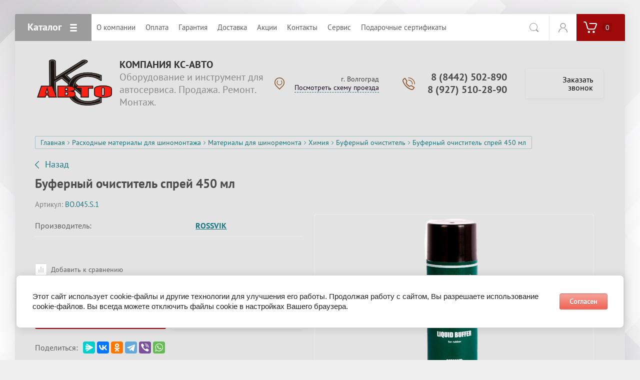

--- FILE ---
content_type: text/html; charset=utf-8
request_url: https://ks-avto.ru/magazin/product/bufernyj-ochistitel-sprej-450-ml
body_size: 17608
content:

			<!doctype html>
<html lang="ru">
<head>
<meta charset="utf-8">
<meta name="robots" content="all"/>
<title>Буферный очиститель спрей 450 мл</title>
<meta name="description" content="Буферный очиститель спрей 450 мл">
<meta name="keywords" content="Буферный очиститель волгоград волжский купить">
<meta name="SKYPE_TOOLBAR" content="SKYPE_TOOLBAR_PARSER_COMPATIBLE">
<meta name="viewport" content="width=device-width, initial-scale=1.0, maximum-scale=1.0, user-scalable=no">
<meta name="format-detection" content="telephone=no">
<meta http-equiv="x-rim-auto-match" content="none">
<link rel="stylesheet" href="/t/v2034/images/css/theme.scss.css">
<script src="/g/libs/jquery/1.10.2/jquery.min.js"></script>
<script src="/g/libs/jqueryui/1.10.3/jquery-ui.min.js"></script>
	<link rel="stylesheet" href="/g/css/styles_articles_tpl.css">

            <!-- 46b9544ffa2e5e73c3c971fe2ede35a5 -->
            <script src='/shared/s3/js/lang/ru.js'></script>
            <script src='/shared/s3/js/common.min.js'></script>
        <link rel='stylesheet' type='text/css' href='/shared/s3/css/calendar.css' /><link rel='stylesheet' type='text/css' href='/shared/highslide-4.1.13/highslide.min.css'/>
<script type='text/javascript' src='/shared/highslide-4.1.13/highslide-full.packed.js'></script>
<script type='text/javascript'>
hs.graphicsDir = '/shared/highslide-4.1.13/graphics/';
hs.outlineType = null;
hs.showCredits = false;
hs.lang={cssDirection:'ltr',loadingText:'Загрузка...',loadingTitle:'Кликните чтобы отменить',focusTitle:'Нажмите чтобы перенести вперёд',fullExpandTitle:'Увеличить',fullExpandText:'Полноэкранный',previousText:'Предыдущий',previousTitle:'Назад (стрелка влево)',nextText:'Далее',nextTitle:'Далее (стрелка вправо)',moveTitle:'Передвинуть',moveText:'Передвинуть',closeText:'Закрыть',closeTitle:'Закрыть (Esc)',resizeTitle:'Восстановить размер',playText:'Слайд-шоу',playTitle:'Слайд-шоу (пробел)',pauseText:'Пауза',pauseTitle:'Приостановить слайд-шоу (пробел)',number:'Изображение %1/%2',restoreTitle:'Нажмите чтобы посмотреть картинку, используйте мышь для перетаскивания. Используйте клавиши вперёд и назад'};</script>
<link rel="icon" href="/favicon.ico" type="image/x-icon">

<link rel='stylesheet' type='text/css' href='/t/images/__csspatch/1/patch.css'/>

<!--s3_require-->
<link rel="stylesheet" href="/g/basestyle/1.0.1/user/user.css" type="text/css"/>
<link rel="stylesheet" href="/g/basestyle/1.0.1/cookie.message/cookie.message.css" type="text/css"/>
<link rel="stylesheet" href="/g/basestyle/1.0.1/user/user.red.css" type="text/css"/>
<script type="text/javascript" src="/g/basestyle/1.0.1/user/user.js" async></script>
<link rel="stylesheet" href="/g/basestyle/1.0.1/cookie.message/cookie.message.red.css" type="text/css"/>
<script type="text/javascript" src="/g/basestyle/1.0.1/cookie.message/cookie.message.js" async></script>
<!--/s3_require-->
			
		
		
		
			<link rel="stylesheet" type="text/css" href="/g/shop2v2/default/css/theme.less.css">		
			<script type="text/javascript" src="/g/printme.js"></script>
		<script type="text/javascript" src="/g/shop2v2/default/js/tpl.js"></script>
		<script type="text/javascript" src="/g/shop2v2/default/js/baron.min.js"></script>
		
			<script type="text/javascript" src="/g/shop2v2/default/js/shop2.2.js"></script>
		
	<script type="text/javascript">shop2.init({"productRefs": [],"apiHash": {"getPromoProducts":"550ff0184074af0a60fe74bf5fdae08f","getSearchMatches":"52967c7da0c951c0bb1310ccac2c105b","getFolderCustomFields":"0b4eb90033d25ba6e201e0afb846adeb","getProductListItem":"979fbcf9cf9b0097fa566fd4886632a8","cartAddItem":"0104c996444060e13524b782c49c631d","cartRemoveItem":"91e3e560ffddbc4e2398c21ff1f046e1","cartUpdate":"8056d075046adbb01bd896a23ae1d990","cartRemoveCoupon":"fd12b5ebff9be8a180f562db5b4c195d","cartAddCoupon":"e5a69d715165bf76e773c70292c5feba","deliveryCalc":"8d672edff83e47c17823bc6af8ac50d2","printOrder":"523bdbbe693da56fd3c60a91ef900bc3","cancelOrder":"5d236dc65f3e0b1ffb0c579db12214f1","cancelOrderNotify":"cb2423604cd3ae40d774d6f93307faeb","repeatOrder":"76f3f4b8d24b4abac1b0f9a1e9a51295","paymentMethods":"6a0b57f29bab25061271e05683bf8cbb","compare":"bac47d006ac29b9e96394d9533116f63"},"hash": null,"verId": 2087354,"mode": "product","step": "","uri": "/magazin","IMAGES_DIR": "/d/","my": {"show_sections":true,"accessory":"\u0417\u0430\u043f\u0447\u0430\u0441\u0442\u0438","mode_catalog":false},"shop2_cart_order_payments": 3,"cf_margin_price_enabled": 0,"maps_yandex_key":"","maps_google_key":""});</script>
<style type="text/css">.product-item-thumb {width: 200px;}.product-item-thumb .product-image, .product-item-simple .product-image {height: 200px;width: 200px;}.product-item-thumb .product-amount .amount-title {width: 104px;}.product-item-thumb .product-price {width: 150px;}.shop2-product .product-side-l {width: 400px;}.shop2-product .product-image {height: 400px;width: 400px;}.shop2-product .product-thumbnails li {width: 123px;height: 123px;}</style>
<script src="/g/libs/owl-carousel/2.2.1/owl.carousel.min.js"></script>

     <link rel="stylesheet" href="/t/v2034/images/theme5/theme.scss.css">

<!--[if lt IE 10]>
<script src="/g/libs/ie9-svg-gradient/0.0.1/ie9-svg-gradient.min.js"></script>
<script src="/g/libs/jquery-placeholder/2.0.7/jquery.placeholder.min.js"></script>
<script src="/g/libs/jquery-textshadow/0.0.1/jquery.textshadow.min.js"></script>
<script src="/g/s3/misc/ie/0.0.1/ie.js"></script>
<![endif]-->
<!--[if lt IE 9]>
<script src="/g/libs/html5shiv/html5.js"></script>
<![endif]-->
<link rel="stylesheet" href="/t/v2034/images/site.addons.scss.css">
<link rel="stylesheet" href="/t/v2034/images/css/bdr_addons.scss.css">
</head>
<body>
	<div class="site-wrapper">
		
		<div class="top-wrap-panel">
			<div class="top-panel-line-in">
								<div class="folder-top-wr">
					<div class="folder-block-title"><span><span>Каталог</span></span></div>
								<ul class="folder-ul"><li   class="hasClass"><a href="/magazin/folder/pod-yemnoye-oborudovaniye" ><span>Подъемное оборудование</span></a><ul class="level-2"><li  ><a href="/magazin/folder/dvukhstoyechnyye" ><span>Двухстоечные</span></a></li><li  ><a href="/magazin/folder/chetyrekhstoyechnyye" ><span>Четырехстоечные</span></a></li><li  ><a href="/magazin/folder/nozhnichnyye" ><span>Ножничные</span></a></li><li  ><a href="/magazin/folder/podkatnyye" ><span>Подкатные</span></a></li><li  ><a href="/magazin/folder/dlya-shinomontazha" ><span>Для шиномонтажа</span></a></li><li  ><a href="/magazin/folder/traversy-yamnyye-pod-yemniki" ><span>Траверсы (ямные подъемники)</span></a></li></ul></li><li   class="hasClass"><a href="/magazin/folder/shinomontazhnoye-oborudovaniye" ><span>Шиномонтажное оборудование</span></a><ul class="level-2"><li   class="hasClass"><a href="/magazin/folder/shinomontazhnyye-stendy" ><span>Шиномонтажные стенды</span></a><ul class="level-3"><li  ><a href="/magazin/folder/legkovyye-shinomontazhnyye-stendy" ><span>Легковые шиномонтажные стенды</span></a></li><li  ><a href="/magazin/folder/gruzovyye-shinomontazhnyye-stendy" ><span>Грузовые шиномонтажные стенды</span></a></li></ul></li><li   class="hasClass"><a href="/magazin/folder/balansirovochnyye-stendy" ><span>Балансировочные стенды</span></a><ul class="level-3"><li  ><a href="/magazin/folder/legkovyye-balansirovochnyye-stendy" ><span>Легковые балансировочные стенды</span></a></li><li  ><a href="/magazin/folder/gruzovyye-shinomontazhnyye-stendy-1" ><span>Грузовые шиномонтажные стенды</span></a></li></ul></li><li  ><a href="/magazin/folder/kompressory" ><span>Компрессоры</span></a></li><li   class="hasClass"><a href="/magazin/folder/stendy-dlya-pravki-diskov" ><span>Стенды для правки дисков</span></a><ul class="level-3"><li  ><a href="/magazin/folder/legkosplavnyye-diski" ><span>Легкосплавные диски</span></a></li><li  ><a href="/magazin/folder/mototsikletnyye-diski" ><span>Мотоциклетные диски</span></a></li><li  ><a href="/magazin/folder/shtampovannyye-diski" ><span>Штампованные диски</span></a></li><li  ><a href="/magazin/folder/universalnyye" ><span>Универсальные</span></a></li></ul></li><li  ><a href="/magazin/folder/moyki-dlya-koles" ><span>Мойки для колес</span></a></li><li   class="hasClass"><a href="/magazin/folder/domkraty" ><span>Домкраты</span></a><ul class="level-3"><li  ><a href="/magazin/folder/domkraty-pnevmogidravlicheskiye" ><span>Домкраты пневмогидравлические</span></a></li><li  ><a href="/magazin/folder/domkraty-podkatnyye" ><span>Домкраты подкатные</span></a></li></ul></li><li   class="hasClass"><a href="/magazin/folder/vulkanizatory" ><span>Вулканизаторы</span></a><ul class="level-3"><li  ><a href="/magazin/folder/sibek" ><span>Сибек</span></a></li><li  ><a href="/magazin/folder/nordberg" ><span>Nordberg</span></a></li><li  ><a href="/magazin/folder/sivik" ><span>Сивик</span></a></li></ul></li><li  ><a href="/magazin/folder/dopoborudovaniye" ><span>Допоборудование</span></a></li><li  ><a href="/magazin/folder/generatory-azota" ><span>Генераторы азота</span></a></li></ul></li><li   class="hasClass"><a href="/magazin/folder/videoregistratory" ><span>Гаражное оборудование</span></a><ul class="level-2"><li  ><a href="/magazin/folder/gidravlicheskiye-pressy" ><span>Гидравлические прессы</span></a></li><li   class="hasClass"><a href="/magazin/folder/oborudovaniye-dlya-zameny-masla" ><span>Оборудование для замены масла и технических жидкостей</span></a><ul class="level-3"><li  ><a href="/magazin/folder/ustanovki-dlya-zameny-masla-v-akpp" ><span>Установки для замены масла в АКПП</span></a></li><li  ><a href="/magazin/folder/ustanovki-dlya-sliva-masla" ><span>Установки для слива масла</span></a></li><li  ><a href="/magazin/folder/ustanovki-dlya-razdachi-masla" ><span>Установки для раздачи масла</span></a></li><li  ><a href="/magazin/folder/ustanovki-dlya-zameny-tormoznoy-zhidkosti" ><span>Установки для замены тормозной жидкости</span></a></li></ul></li><li  ><a href="/magazin/folder/krany" ><span>Краны</span></a></li><li  ><a href="/magazin/folder/stoyki-transmissionnyye" ><span>Стойки трансмиссионные</span></a></li><li  ><a href="/magazin/folder/podderzhki-dlya-dvigateley" ><span>Поддержки для двигателей</span></a></li><li  ><a href="/magazin/folder/podstavki-avtomobilnyye" ><span>Подставки автомобильные</span></a></li><li   class="hasClass"><a href="/magazin/folder/zaryadnyye-i-puskozaryadnyye-ustroystva" ><span>Зарядные и пускозарядные устройства</span></a><ul class="level-3"><li  ><a href="/magazin/folder/pusko-zaryadnyye" ><span>Пуско-зарядные</span></a></li><li  ><a href="/magazin/folder/puskovyye" ><span>Пусковые</span></a></li></ul></li><li  ><a href="/magazin/folder/peskostrujnye-kamery-i-ustanovki" ><span>Пескоструйные камеры и установки</span></a></li></ul></li><li  ><a href="/magazin/folder/generatory" ><span>Генераторы</span></a></li><li   class="hasClass"><a href="/magazin/folder/zapravka-konditsionerov-avtomobilya" ><span>Заправка кондиционеров автомобиля</span></a><ul class="level-2"><li  ><a href="/magazin/folder/avtomaticheskiye-i-poluavtomaticheskiye-stantsii" ><span>Станции для заправки кондиционеров</span></a></li><li  ><a href="/magazin/folder/promyvka-sistemy-kondicionirovaniya" ><span>Промывка системы кондиционирования</span></a></li><li  ><a href="/magazin/folder/poisk-utechek-hladagenta" ><span>Поиск утечек хладагента</span></a></li><li  ><a href="/magazin/folder/zapchasti-dlya-zapravochnyh-stancij" ><span>Расходные материалы и запчасти для заправочных станций</span></a></li></ul></li><li   class="hasClass"><a href="/magazin/folder/gps-navigatory" ><span>Компрессорное оборудование</span></a><ul class="level-2"><li  ><a href="/magazin/folder/porshnevye-kompressory" ><span>Поршневые компрессоры</span></a></li></ul></li><li   class="hasClass"><a href="/magazin/folder/mojki-vysokogo-davleniya" ><span>Мойки высокого давления</span></a><ul class="level-2"><li  ><a href="/magazin/folder/mojki-bez-nagreva-vody" ><span>Мойки без нагрева воды</span></a></li><li  ><a href="/magazin/folder/professionalnye-stacionarnye-mojki" ><span>Профессиональные стационарные мойки</span></a></li><li  ><a href="/magazin/folder/mojki-s-nagrevom-vody" ><span>Мойки с нагревом воды</span></a></li><li  ><a href="/magazin/folder/bytovye-minimojki-portotecnica" ><span>Бытовые минимойки Portotecnica</span></a></li><li  ><a href="/magazin/folder/polu-professionalnye-mojki" ><span>Полу профессиональные мойки</span></a></li></ul></li><li   class="hasClass"><a href="/magazin/folder/pylesosy" ><span>Пылесосы</span></a><ul class="level-2"><li  ><a href="/magazin/folder/parogeneratory" ><span>Парогенераторы</span></a></li><li  ><a href="/magazin/folder/1-turbinnye" ><span>1-турбинные</span></a></li><li  ><a href="/magazin/folder/2-turbinnye" ><span>2-турбинные</span></a></li><li  ><a href="/magazin/folder/3-turbinnye" ><span>3-турбинные</span></a></li><li  ><a href="/magazin/folder/moyushchie-pylesosy-himchistki" ><span>Моющие пылесосы химчистки</span></a></li><li  ><a href="/magazin/folder/himchistki-tornador" ><span>Химчистки Торнадор</span></a></li><li  ><a href="/magazin/folder/specialnye-promyshlennye-pylesosy" ><span>Специальные промышленные пылесосы</span></a></li></ul></li><li   class="hasClass"><a href="/magazin/folder/avtokhimiya" ><span>Специнструмент</span></a><ul class="level-2"><li   class="hasClass"><a href="/magazin/folder/motornyy-otsek" ><span>Моторный отсек</span></a><ul class="level-3"><li  ><a href="/magazin/folder/instrument-dlya-remonta-gbts" ><span>Инструмент для ремонта ГБЦ</span></a></li><li  ><a href="/magazin/folder/porshnevaya-gruppa" ><span>Поршневая группа</span></a></li><li  ><a href="/magazin/folder/shkivy-valy-i-remni" ><span>Шкивы, валы и ремни</span></a></li><li  ><a href="/magazin/folder/s-yemniki-filtrov-zamena-masla" ><span>Съемники фильтров, замена масла</span></a></li><li  ><a href="/magazin/folder/sistema-zazhiganiya" ><span>Система зажигания</span></a></li><li  ><a href="/magazin/folder/toplivnaya-sistema" ><span>Топливная система</span></a></li><li  ><a href="/magazin/folder/dizelnyye-dvigateli" ><span>Дизельные двигатели</span></a></li><li  ><a href="/magazin/folder/sistemy-okhlazhdeniya" ><span>Системы охлаждения</span></a></li><li  ><a href="/magazin/folder/s-yemniki-salnikov" ><span>Съемники сальников</span></a></li><li  ><a href="/magazin/folder/rassukharivateli-klapanov" ><span>Рассухариватели клапанов</span></a></li><li  ><a href="/magazin/folder/prisposobleniya-dlya-pritirki-klapanov" ><span>Приспособления для притирки клапанов</span></a></li><li  ><a href="/magazin/folder/uglomery-dovorotnye-shkaly" ><span>Угломеры (доворотные шкалы)</span></a></li></ul></li><li  ><a href="/magazin/folder/transmissiya-stsepleniye" ><span>Трансмиссия, сцепление</span></a></li><li  ><a href="/magazin/folder/khodovaya-chast" ><span>Ходовая часть</span></a></li><li  ><a href="/magazin/folder/tormoznaya-sistema" ><span>Тормозная система</span></a></li><li  ><a href="/magazin/folder/sistema-vypuska" ><span>Система выпуска</span></a></li><li  ><a href="/magazin/folder/dlya-khomutov-i-shlangov" ><span>Для хомутов и шлангов</span></a></li><li  ><a href="/magazin/folder/diagnostika" ><span>Диагностика</span></a></li><li  ><a href="/magazin/folder/elektrika" ><span>Электрика</span></a></li><li  ><a href="/magazin/folder/instrument-dlya-sistem-konditsionirovaniya" ><span>Инструмент для систем кондиционирования</span></a></li><li  ><a href="/magazin/folder/gruzovoy-instrument" ><span>Грузовой инструмент</span></a></li><li  ><a href="/magazin/folder/instrument-dlya-vosstanovleniya-rezby" ><span>Инструмент для восстановления резьбы</span></a></li></ul></li><li   class="hasClass"><a href="/magazin/folder/pnevmoinstrument" ><span>Пневмоинструмент</span></a><ul class="level-2"><li  ><a href="/magazin/folder/pnevmogaykoverty-1" ><span>Пневмогайковерты 1&quot;</span></a></li><li  ><a href="/magazin/folder/pnevmogaykoverty-3-4" ><span>Пневмогайковерты 3/4&quot;</span></a></li><li  ><a href="/magazin/folder/pnevmogaykoverty-1-2" ><span>Пневмогайковерты 1/2&quot;</span></a></li><li  ><a href="/magazin/folder/pnevmotreshchetki" ><span>Пневмотрещетки</span></a></li><li  ><a href="/magazin/folder/pnevmogaykoverty-3-8" ><span>Пневмогайковерты 3/8&quot;</span></a></li><li  ><a href="/magazin/folder/pnevmoshlifmashinki" ><span>Пневмошлифмашинки</span></a></li><li  ><a href="/magazin/folder/pnevmodreli" ><span>Пневмодрели</span></a></li><li  ><a href="/magazin/folder/pnevmobormashinki" ><span>Пневмобормашинки</span></a></li><li  ><a href="/magazin/folder/aksessuary-i-moduli-dlya-pnevmoinstrumenta" ><span>Аксессуары и модули для пневмоинструмента</span></a></li></ul></li><li   class="hasClass"><a href="/magazin/folder/ruchnoy-instrument" ><span>Ручной инструмент</span></a><ul class="level-2"><li   class="hasClass"><a href="/magazin/folder/nabory-instrumentov" ><span>Наборы инструментов</span></a><ul class="level-3"><li  ><a href="/magazin/folder/nabory-instrumentov-1-4" ><span>Наборы инструментов 1/4&quot;</span></a></li><li  ><a href="/magazin/folder/nabory-instrumentov-3-8" ><span>Наборы инструментов 3/8&quot;</span></a></li><li  ><a href="/magazin/folder/nabory-instrumentov-1-2" ><span>Наборы инструментов 1/2&quot;</span></a></li><li  ><a href="/magazin/folder/nabory-instrumentov-3-4" ><span>Наборы инструментов 3/4&quot;</span></a></li><li  ><a href="/magazin/folder/nabory-instrumentov-1" ><span>Наборы инструментов 1&quot;</span></a></li><li  ><a href="/magazin/folder/nabory-dyuymovykh-instrumentov" ><span>Наборы дюймовых инструментов</span></a></li><li  ><a href="/magazin/folder/universalnyye-nabory" ><span>Универсальные наборы</span></a></li><li  ><a href="/magazin/folder/nabory-instrumentov-v-lozhementah" ><span>Наборы инструментов в ложементах</span></a></li><li  ><a href="/magazin/folder/nabory-klyuchey" ><span>Наборы ключей</span></a></li><li  ><a href="/magazin/folder/nabory-tortsevykh-golovok" ><span>Наборы торцевых головок</span></a></li></ul></li><li   class="hasClass"><a href="/magazin/folder/gayechnyye-klyuchi" ><span>Гаечные ключи</span></a><ul class="level-3"><li  ><a href="/magazin/folder/nakidnyye-klyuchi" ><span>Накидные ключи</span></a></li><li  ><a href="/magazin/folder/klyuchi-balonnyye" ><span>Ключи балонные</span></a></li><li  ><a href="/magazin/folder/klyuchi-tortsevyye" ><span>Ключи торцевые</span></a></li><li  ><a href="/magazin/folder/klyuchi-trubnyye" ><span>Ключи трубные</span></a></li><li  ><a href="/magazin/folder/klyuchi-shestigrannyye-imbusovyye" ><span>Ключи шестигранные (имбусовые)</span></a></li><li  ><a href="/magazin/folder/nabory-shestigrannykh-imbusovykh-klyuchey" ><span>Наборы шестигранных (имбусовых) ключей</span></a></li><li  ><a href="/magazin/folder/kombinirovannyye-klyuchi" ><span>Комбинированные ключи</span></a></li><li  ><a href="/magazin/folder/rozhkovyye-klyuchi" ><span>Рожковые ключи</span></a></li><li  ><a href="/magazin/folder/treshchotochnyye-klyuchi" ><span>Трещоточные ключи</span></a></li><li  ><a href="/magazin/folder/razreznyye-klyuchi" ><span>Разрезные ключи</span></a></li><li  ><a href="/magazin/folder/razvodnyye-klyuchi" ><span>Разводные ключи</span></a></li><li  ><a href="/magazin/folder/udarnyye-klyuchi" ><span>Ударные ключи</span></a></li><li  ><a href="/magazin/folder/odnostoronniye-klyuchi" ><span>Односторонние ключи</span></a></li><li  ><a href="/magazin/folder/serpovidnyye-klyuchi-dlya-kruglykh-shlitsevykh-gayek" ><span>Серповидные ключи для круглых шлицевых гаек</span></a></li></ul></li><li   class="hasClass"><a href="/magazin/folder/golovki-tortsevyye-i-aksessuary" ><span>Головки торцевые и аксессуары</span></a><ul class="level-3"><li  ><a href="/magazin/folder/golovki" ><span>Головки</span></a></li><li  ><a href="/magazin/folder/golovki-s-vstavkoy" ><span>Головки со вставкой</span></a></li><li  ><a href="/magazin/folder/nabory-golovok-s-vstavkami" ><span>Наборы головок с вставками</span></a></li><li  ><a href="/magazin/folder/udliniteli" ><span>Удлинители</span></a></li><li  ><a href="/magazin/folder/kardany" ><span>Карданы</span></a></li><li  ><a href="/magazin/folder/perekhodniki" ><span>Переходники</span></a></li><li  ><a href="/magazin/folder/shpilkoverty" ><span>Шпильковерты</span></a></li></ul></li><li  ><a href="/magazin/folder/treshchotki-i-vorotki" ><span>Трещотки и воротки</span></a></li><li   class="hasClass"><a href="/magazin/folder/otvertki-i-nabory" ><span>Отвертки и наборы отвёрток</span></a><ul class="level-3"><li  ><a href="/magazin/folder/nabory-otvertok" ><span>Наборы отвёрток</span></a></li><li  ><a href="/magazin/folder/otvertki" ><span>Отвертки</span></a></li></ul></li><li   class="hasClass"><a href="/magazin/folder/bity-i-aksessuary" ><span>Биты и аксессуары</span></a><ul class="level-3"><li  ><a href="/magazin/folder/nabory-bit" ><span>Наборы бит</span></a></li><li  ><a href="/magazin/folder/adaptery-i-perehodniki" ><span>Адаптеры и переходники</span></a></li><li  ><a href="/magazin/folder/bity" ><span>Биты</span></a></li><li  ><a href="/magazin/folder/golovki-pod-shurupovert" ><span>Головки под шуруповерт</span></a></li></ul></li><li   class="hasClass"><a href="/magazin/folder/sharnirno-gubtsevyy-instrument" ><span>Шарнирно-губцевый инструмент</span></a><ul class="level-3"><li  ><a href="/magazin/folder/nabory-gubcevogo-instrumenta" ><span>Наборы губцевого инструмента</span></a></li><li  ><a href="/magazin/folder/kruglogubcy" ><span>Круглогубцы</span></a></li><li  ><a href="/magazin/folder/boltorez" ><span>Болторез</span></a></li><li  ><a href="/magazin/folder/dlinnogubcy" ><span>Длинногубцы</span></a></li><li  ><a href="/magazin/folder/perestavnye-kleshchi" ><span>Переставные клещи</span></a></li><li  ><a href="/magazin/folder/passatizhi" ><span>Пассатижи</span></a></li><li  ><a href="/magazin/folder/ruchnye-tiski-strubciny" ><span>Ручные тиски - струбцины</span></a></li><li  ><a href="/magazin/folder/bokorezy-i-kusachki" ><span>Бокорезы и кусачки</span></a></li></ul></li><li   class="hasClass"><a href="/magazin/folder/dinamo-metricheskiy-instrument-i-reduktory" ><span>Динамо-метрический инструмент и редукторы</span></a><ul class="level-3"><li  ><a href="/magazin/folder/dinamometricheskie-otvertki" ><span>Динамометрические отвертки</span></a></li><li  ><a href="/magazin/folder/nasadki-dlya-dinamometricheskih-klyuchej" ><span>Насадки для динамометрических ключей</span></a></li><li  ><a href="/magazin/folder/reduktory-usiliteli-krutyashchego-momenta" ><span>Редукторы (усилители крутящего момента)</span></a></li><li  ><a href="/magazin/folder/dinamometricheskie-klyuchi" ><span>Динамометрические ключи</span></a></li></ul></li><li   class="hasClass"><a href="/magazin/folder/udarno-rezhushchiy-instrument" ><span>Ударно-режущий инструмент</span></a><ul class="level-3"><li  ><a href="/magazin/folder/probojniki" ><span>Пробойники</span></a></li><li  ><a href="/magazin/folder/klejma" ><span>Клейма</span></a></li><li  ><a href="/magazin/folder/kerny" ><span>Керны</span></a></li><li  ><a href="/magazin/folder/nabory-udarno-rezhushchego-instrumenta" ><span>Наборы ударно-режущего инструмента</span></a></li><li  ><a href="/magazin/folder/zubila" ><span>Зубила</span></a></li><li  ><a href="/magazin/folder/vykolotki" ><span>Выколотки</span></a></li></ul></li><li   class="hasClass"><a href="/magazin/folder/rezhushchiy-instrument" ><span>Режущий инструмент</span></a><ul class="level-3"><li  ><a href="/magazin/folder/steklorezy-i-plitkorezy" ><span>Стеклорезы и плиткорезы</span></a></li><li  ><a href="/magazin/folder/nozhi-montazhnye" ><span>Ножи монтажные</span></a></li><li  ><a href="/magazin/folder/nozhovki" ><span>Ножовки</span></a></li><li  ><a href="/magazin/folder/nozhnicy-po-metallu" ><span>Ножницы по металлу</span></a></li></ul></li><li   class="hasClass"><a href="/magazin/folder/elektromontazhnyy-instrument" ><span>Электромонтажный инструмент</span></a><ul class="level-3"><li  ><a href="/magazin/folder/nabory-elektromontazhnogo-instrumenta" ><span>Наборы электромонтажного инструмента</span></a></li><li  ><a href="/magazin/folder/instrument-dlya-snyatiya-izolyacii" ><span>Инструмент для обжима и снятия изоляции</span></a></li><li  ><a href="/magazin/folder/payalniki" ><span>Паяльники</span></a></li></ul></li><li  ><a href="/magazin/folder/montazhki" ><span>Монтажки</span></a></li><li  ><a href="/magazin/folder/zaklepochniki-dyrokoly-steplery" ><span>Заклепочники, дыроколы, степлеры</span></a></li><li   class="hasClass"><a href="/magazin/folder/napilniki-nadfili-shabery" ><span>Напильники, надфили, шаберы</span></a><ul class="level-3"><li  ><a href="/magazin/folder/napilniki" ><span>Напильники</span></a></li><li  ><a href="/magazin/folder/shabery" ><span>Шаберы</span></a></li><li  ><a href="/magazin/folder/nadfili" ><span>Надфили</span></a></li><li  ><a href="/magazin/folder/nabory-napilnikov" ><span>Наборы напильников</span></a></li></ul></li><li  ><a href="/magazin/folder/shpritsy-dlya-germetika" ><span>Шприцы для герметика</span></a></li><li  ><a href="/magazin/folder/vspomogatelnyy-instrument-i-aksessuary" ><span>Вспомогательный инструмент и аксессуары</span></a></li><li   class="hasClass"><a href="/magazin/folder/universalnyye-s-yemniki" ><span>Универсальные съемники</span></a><ul class="level-3"><li  ><a href="/magazin/folder/s-yemniki-salnikov-1" ><span>Съёмники сальников</span></a></li><li  ><a href="/magazin/folder/s-yemniki-podshibnikov" ><span>Съёмники подшипников</span></a></li><li  ><a href="/magazin/folder/separatory-i-nabory-separatorov" ><span>Сепараторы и наборы сепараторов</span></a></li><li  ><a href="/magazin/folder/nabory-universalnyh-s-yemnikov" ><span>Наборы универсальных съёмников</span></a></li><li  ><a href="/magazin/folder/tri-zahvata" ><span>Три захвата</span></a></li><li  ><a href="/magazin/folder/dva-zahvata" ><span>Два захвата</span></a></li></ul></li></ul></li><li   class="hasClass"><a href="/magazin/folder/khraneniye-instrumenta-i-mebel" ><span>Хранение инструмента и мебель</span></a><ul class="level-2"><li  ><a href="/magazin/folder/verstaki" ><span>Верстаки</span></a></li><li  ><a href="/magazin/folder/shkafy-instrumentalnye" ><span>Шкафы инструментальные</span></a></li><li   class="hasClass"><a href="/magazin/folder/instrumentalnyye-telezhki" ><span>Инструментальные тележки</span></a><ul class="level-3"><li  ><a href="/magazin/folder/licota" ><span>Licota</span></a></li><li  ><a href="/magazin/folder/garwin" ><span>GARWIN</span></a></li><li  ><a href="/magazin/folder/tehrim" ><span>ТЕХРИМ</span></a></li><li  ><a href="/magazin/folder/ferrum" ><span>Ferrum</span></a></li></ul></li></ul></li><li   class="hasClass"><a href="/magazin/folder/stendy-skhod-razvala" ><span>Стенды сход-развала</span></a><ul class="level-2"><li   class="hasClass"><a href="/magazin/folder/stendy-shod-razvala-tehnovektor" ><span>Стенды сход-развала Техновектор</span></a><ul class="level-3"><li  ><a href="/magazin/folder/tehno-vektor-4" ><span>ТЕХНО ВЕКТОР 4</span></a></li><li  ><a href="/magazin/folder/tehno-vektor-5" ><span>ТЕХНО ВЕКТОР 5</span></a></li><li  ><a href="/magazin/folder/tehno-vektor-6" ><span>ТЕХНО ВЕКТОР 6</span></a></li><li   class="hasClass"><a href="/magazin/folder/tehno-vektor-7" ><span>ТЕХНО ВЕКТОР 7</span></a><ul class="level-4"><li  ><a href="/magazin/folder/tehno-vektor-7-pro" ><span>ТЕХНО ВЕКТОР 7 PRO</span></a></li><li  ><a href="/magazin/folder/tehno-vektor-7-optima" ><span>ТЕХНО ВЕКТОР 7 Optima</span></a></li><li  ><a href="/magazin/folder/tehno-vektor-7-premium-1" ><span>ТЕХНО ВЕКТОР 7 Premium</span></a></li></ul></li><li  ><a href="/magazin/folder/tehno-vektor-7-mc" ><span>ТЕХНО ВЕКТОР 7 MC</span></a></li><li  ><a href="/magazin/folder/tehno-vektor-7-truck" ><span>ТЕХНО ВЕКТОР 7 TRUCK</span></a></li><li  ><a href="/magazin/folder/tehno-vektor-8" ><span>ТЕХНО ВЕКТОР 8</span></a></li></ul></li><li  ><a href="/magazin/folder/stendy-shod-razvala-amd" ><span>Стенды сход-развала АМД</span></a></li></ul></li><li   class="hasClass"><a href="/magazin/folder/oborudovaniye-dlya-kuzovnogo-remonta" ><span>Оборудование для кузовного ремонта</span></a><ul class="level-2"><li  ><a href="/magazin/folder/apparaty-tochechnoy-svarki" ><span>Аппараты точечной сварки</span></a></li><li  ><a href="/magazin/folder/rastyazhki-gidravlicheskiye" ><span>Растяжки гидравлические</span></a></li><li  ><a href="/magazin/folder/telezhki-dlya-peremeshcheniya-avtomobiley" ><span>Вспомогательное оборудование</span></a></li></ul></li><li   class="hasClass"><a href="/magazin/folder/diagnosticheskoe-oborudovanie" ><span>Диагностическое оборудование</span></a><ul class="level-2"><li  ><a href="/magazin/folder/avtomobilnye-skanery" ><span>Автомобильные сканеры</span></a></li><li  ><a href="/magazin/folder/videoendoskopy" ><span>Видеоэндоскопы</span></a></li><li  ><a href="/magazin/folder/ustanovki-dlya-diagnostiki-i-ochistki-forsunok" ><span>Установки для диагностики и очистки форсунок</span></a></li><li  ><a href="/magazin/folder/programmatory-avtomobilnyh-klyuchej" ><span>Программаторы автомобильных ключей</span></a></li><li  ><a href="/magazin/folder/testery-akb" ><span>Тестеры АКБ</span></a></li></ul></li><li   class="hasClass"><a href="/magazin/folder/puskozaryadnye-ustrojstva" ><span>Пуско-зарядные устройства</span></a><ul class="level-2"><li  ><a href="/magazin/folder/zaryadnye" ><span>Зарядные</span></a></li><li  ><a href="/magazin/folder/puskozaryadnye" ><span>Пуско-зарядные</span></a></li><li  ><a href="/magazin/folder/puskovye" ><span>Пусковые</span></a></li></ul></li><li   class="hasClass opened"><a href="/magazin/folder/rashodnye-materialy" ><span>Расходные материалы для шиномонтажа</span></a><ul class="level-2"><li   class="hasClass"><a href="/magazin/folder/balansirovochnye-gruza" ><span>Балансировочные груза</span></a><ul class="level-3"><li  ><a href="/magazin/folder/gruza-v-paketah" ><span>Груза в пакетах</span></a></li><li  ><a href="/magazin/folder/standartnye-gruza" ><span>Стандартные груза</span></a></li><li  ><a href="/magazin/folder/gruza-dlya-lityh-diskov" ><span>Груза для литых дисков</span></a></li><li  ><a href="/magazin/folder/gruzovye-gruza" ><span>Грузовые груза</span></a></li><li  ><a href="/magazin/folder/samokleyashchiesya-gruza" ><span>Самоклеящиеся груза</span></a></li></ul></li><li   class="hasClass opened"><a href="/magazin/folder/materialy-dlya-shinoremonta" ><span>Материалы для шиноремонта</span></a><ul class="level-3"><li   class="hasClass"><a href="/magazin/folder/plastyri" ><span>Пластыри</span></a><ul class="level-4"><li  ><a href="/magazin/folder/plastyri-rs-holodnye-rossvik" ><span>Пластыри &quot;RS&quot; холодные Россвик</span></a></li><li  ><a href="/magazin/folder/plastyri-r-holodnye-rossvik" ><span>Пластыри &quot;R&quot; холодные Россвик</span></a></li><li  ><a href="/magazin/folder/plastyri-rt-termo-rossvik" ><span>Пластыри &quot;Rt&quot; термо Россвик</span></a></li></ul></li><li  ><a href="/magazin/folder/latki-kamernye" ><span>Латки камерные</span></a></li><li  ><a href="/magazin/folder/latki-universalnye" ><span>Латки универсальные</span></a></li><li  ><a href="/magazin/folder/ventili-dlya-remonta-kamer" ><span>Вентили для ремонта камер</span></a></li><li  ><a href="/magazin/folder/gribki-zhguty-i-shnury" ><span>Грибки, жгуты и шнуры</span></a></li><li   class="hasClass opened"><a href="/magazin/folder/himiya" ><span>Химия</span></a><ul class="level-4"><li   class="opened active"><a href="/magazin/folder/bufernyj-ochistitel" ><span>Буферный очиститель</span></a></li><li  ><a href="/magazin/folder/germetik" ><span>Герметик</span></a></li><li  ><a href="/magazin/folder/klej" ><span>Клей</span></a></li><li  ><a href="/magazin/folder/pasta-montazhnaya" ><span>Паста монтажная</span></a></li><li  ><a href="/magazin/folder/syraya-rezina" ><span>Сырая резина</span></a></li><li  ><a href="/magazin/folder/prochaya-himiya" ><span>Прочая химия</span></a></li></ul></li></ul></li><li  ><a href="/magazin/folder/shipovalnoe-oborudovanie" ><span>Шиповальное оборудование</span></a></li></ul></li><li  ><a href="/magazin/folder/aksessuary" ><span>Запчасти</span></a></li></ul>
		
				</div>
				
				<div class="mobile-top-menu-burger"></div>

				<div class="menu-top-wr">
					<nav class="menu-top-in">
						<div class="menu-top-title">
							Закрыть
						</div>

						<ul class="menu-top"><li  ><a href="/o-kompanii" ><span>О компании</span></a></li><li  ><a href="/oplata-2" ><span>Оплата</span></a></li><li  ><a href="/garantiya-1" ><span>Гарантия</span></a></li><li  ><a href="/dostavka" ><span>Доставка</span></a></li><li  ><a href="/aktsii" ><span>Акции</span></a></li><li  ><a href="/kontakty" ><span>Контакты</span></a></li><li  ><a href="/servis" ><span>Сервис</span></a></li><li  ><a href="/podarochnyye-sertifikaty" ><span>Подарочные сертификаты</span></a></li></ul>						<ul class="menu-top left"><li  ><a href="/obratnaya-svyaz" ><span>Обратная связь</span></a></li><li   class="opened active"><a href="/" ><span>Главная</span></a></li><li  ><a href="/politika-konfidencialnosti" ><span>Политика конфиденциальности</span></a></li><li  ><a href="/soglasie-na-obrabotku-personalnyh-dannyh" ><span>Согласие на обработку персональных данных</span></a></li></ul>					</nav>
				</div>

				<div class="site-search-btn"></div>
				<div class="site-search-wr">
					<form action="/search" method="get" class="site-search-form clear-self">
						<input type="text" class="search-text" name="search" onBlur="this.placeholder=this.placeholder==''?'Поиск по сайту':this.placeholder" onFocus="this.placeholder=this.placeholder=='Поиск по сайту'?'':this.placeholder;" placeholder="Поиск по сайту" />
						<input type="submit" class="search-but" value=""/>
					<re-captcha data-captcha="recaptcha"
     data-name="captcha"
     data-sitekey="6LcNwrMcAAAAAOCVMf8ZlES6oZipbnEgI-K9C8ld"
     data-lang="ru"
     data-rsize="invisible"
     data-type="image"
     data-theme="light"></re-captcha></form>
				</div>

				<div class="login-block-wr">
					<div class="block-user">
	<div class="block-title"><div class="close-btn"></div></div>
	<div class="block-body">
					<form method="post" action="/registraciya">
				<input type="hidden" name="mode" value="login">
				<div class="field name">
					<label class="input"><input type="text" name="login" id="login" tabindex="1" onBlur="this.placeholder=this.placeholder==''?'Логин, e-mail':this.placeholder" onFocus="this.placeholder=this.placeholder=='Логин, e-mail'?'':this.placeholder;" placeholder="Логин, e-mail" value=""></label>
				</div>
				<div class="field password clear-self">
					<label class="input"><input type="password" name="password" id="password" tabindex="2" onBlur="this.placeholder=this.placeholder==''?'Пароль':this.placeholder" onFocus="this.placeholder=this.placeholder=='Пароль'?'':this.placeholder;" placeholder="Пароль" value=""></label>
				</div>
				<div class="field btn clear-self">
					<button type="submit" class="btn-variant1">Логин</button>
					<a href="/registraciya/forgot_password" class="forgot">Забыли пароль?</a>
				</div>
				<div class="field register-wr clear-self">
					<a href="/registraciya/register" class="register">Регистрация</a>
				</div>
			<re-captcha data-captcha="recaptcha"
     data-name="captcha"
     data-sitekey="6LcNwrMcAAAAAOCVMf8ZlES6oZipbnEgI-K9C8ld"
     data-lang="ru"
     data-rsize="invisible"
     data-type="image"
     data-theme="light"></re-captcha></form>
			</div>
</div>				</div>
								<div class="cart-wrapper disabled">
					<div class="cart-block-btn"><span class="cart-total-amount">0</span></div>
					<div class="cart-block-in">
						<div class="cart-in" id="shop2-cart-preview">
	<div class="cart-block">
		<ul></ul>
		<div class="information-cart">
			<div class="information-cart-in">
				<div class="cart-total-amount"><div class="title">Товаров:</div><span>0</span></div>
				<div class="cart-total-sum"><div class="title">На сумму:</div>0 <span>руб.</span></div>
			</div>
		</div>
		<div class="cart-block-bot">
			<a href="/magazin/cart" id="shop2-cart-preview" class="cart-link btn-variant1">Оформить</a>
			<a href="/magazin?mode=cart&action=cleanup" class="remove-all-cart-poruduct">Очистить</a>
		</div>
	</div>
</div>					</div>
				</div>
							</div>
		</div>
		<header role="banner" class="site-header">

			<div class="header-inner">
								<div class="logo-site-wr">
					<a href="http://ks-avto.ru"><img src="/thumb/2/8clvDK-_-NsJ_fG65SL0-Q/r/d/291327_9600.png" alt=""></a>
				</div>
								<div class="company-block">
					<div class="company-name">
						<a href="http://ks-avto.ru">Компания КС-АВТО</a>
					</div>
					<div class="company-activity">Оборудование и инструмент для автосервиса. Продажа. Ремонт. Монтаж.</div>				</div>

				<div class="contacts-block">
										<div class="address">
													<div>
								г. Волгоград
							</div>
												<a href="/kontakty">Посмотреть схему проезда</a>					</div>
					
										<div class="phones">
											<div>
							<a href="tel:8 (8442) 502-890">8 (8442) 502-890</a>
						</div>
																	<div>
							<a href="tel:8 (927) 510-28-90">8 (927) 510-28-90</a>
						</div>
																<div class="social">
						<a href="https://www.instagram.com/ksavtovlg/">
							<img src="/d/fgs16_instagram_square.svg" alt="">
						</a>
					</div>
					</div>
					
										<div class="callback-click">
						<a href="#">Заказать звонок</a>
					</div>
									</div>
			</div>

		</header> <!-- .site-header -->
		
							<div class="path-wrapper">
<div class="site-path-wrap" data-url="/"><a href="/">Главная</a> <a href="/magazin/folder/rashodnye-materialy">Расходные материалы для шиномонтажа</a> <a href="/magazin/folder/materialy-dlya-shinoremonta">Материалы для шиноремонта</a> <a href="/magazin/folder/himiya">Химия</a> <a href="/magazin/folder/bufernyj-ochistitel">Буферный очиститель</a> Буферный очиститель спрей 450 мл</div></div>
				<div class="site-container">
						<main role="main" class="site-main">
				<div class="site-main__inner">
										<a href="javascript:shop2.back()" class="shop2-btn-back">Назад</a>					<h1>Буферный очиститель спрей 450 мл</h1>
											
		<div class="shop2-cookies-disabled shop2-warning hide"></div>
			
	
	
		
							
			
							
			
							
			
		
					
	
					
	
	
					<div class="shop2-product-article"><span>Артикул:</span> BO.045.S.1</div>
	
	<div class="shop2-product-mode-wr clear-self">
	<div class="shop2-product-mode-inner noRightBlock">
		<form 
			method="post" 
			action="/magazin?mode=cart&amp;action=add" 
			accept-charset="utf-8"
			class="product-shop2">
			<div class="product-l-side-in">				
				<div class="details-product">
					
 
		
			<ul class="product_options"><li class="even vendor_li"><div class="option_title">Производитель:</div><div class="option_body"><a href="/magazin/vendor/rossvik">ROSSVIK</a></div></li></ul>
	
				</div>
													
	<div class="tpl-rating-block"><div class="tpl-stars"><div class="tpl-rating" style="width: 0%;"></div></div></div>

									
			<div class="product-compare">
			<label>
				<input type="checkbox" value="146711707"/>
				Добавить к сравнению
			</label>
		</div>
		
				
								<div class="price-product-wr">
					<div class="price-product-inner">
												<div class="product-price marginTop">
							<div class="product-price-in">
									

											<div class="price-current">Цена по запросу</div>
								</div>
						</div>
					</div>
					
<div class="product-amount ">
			<div class="amount-title">Кол-во:</div>
				<div class="shop2-product-amount">
			<input type="text" name="amount" maxlength="4" value="1" />
		</div>
	</div>				</div>	
				<div class="bottom-product-wr">
					
					
			<button class="shop2-product-btn type-3 buy" type="submit">
			<span>Купить</span>
		</button>
	

<input type="hidden" value="Буферный очиститель спрей 450 мл" name="product_name" />
<input type="hidden" value="https://ks-avto.ru/magazin/product/bufernyj-ochistitel-sprej-450-ml" name="product_link" />					<div class="buy-one-click">Купить в 1 клик</div>				</div>
									<div class="yashare">
						<span class="yashare-header">поделиться:</span>
						<script src="https://yastatic.net/es5-shims/0.0.2/es5-shims.min.js"></script>
						<script src="https://yastatic.net/share2/share.js"></script>
						<div class="ya-share2" data-services="messenger,vkontakte,odnoklassniki,telegram,viber,whatsapp"></div>
					</div>
							</div>
			<div class="product-r-side-in">
				<input type="hidden" name="kind_id" value="146711707"/>
				<input type="hidden" name="product_id" value="124348707"/>
				<input type="hidden" name="meta" value='null'/>
				
				<div class="product-image" title="Буферный очиститель спрей 450 мл" >
					 <div class="product-label">
																								</div>
										<div class="prod-pic active">
						<a href="/d/ljk.png">
							<img src="/thumb/2/TG7sT2u32-jD0uoo6HnS0A/400r400/d/ljk.png"  />
						</a>
					</div>
														</div>

							</div>
		<re-captcha data-captcha="recaptcha"
     data-name="captcha"
     data-sitekey="6LcNwrMcAAAAAOCVMf8ZlES6oZipbnEgI-K9C8ld"
     data-lang="ru"
     data-rsize="invisible"
     data-type="image"
     data-theme="light"></re-captcha></form><!-- Product -->

		<div class="shop-product-desc-wr">
				



	<div class="shop-product-data" id="product_tabs">
					<ul class="shop-product-tabs">
				<li class="active-tab"><a href="#shop2-tabs-01"><span>Отзывы</span></a></li>
			</ul>

						<div class="shop-product-desc">
				
				
								
								
				
				
				
				<div class="desc-area active-area" id="shop2-tabs-01">
                    	
	
	
				
		
			<div class="tpl-block-header">Оставьте отзыв</div>

			<div class="tpl-info">
				Заполните обязательные поля <span class="tpl-required">*</span>.
			</div>

			<form method="post" class="tpl-form">
															<input type="hidden" name="comment_id" value="" />
														
						<div class="tpl-field">
							<label class="tpl-title">
								Имя:
																	<span class="tpl-required">*</span>
																							</label>

							<div class="tpl-value">
																	<input type="text" size="40" name="author_name"   />
															</div>

							
						</div>
														
						<div class="tpl-field">
							<label class="tpl-title">
								E-mail:
																							</label>

							<div class="tpl-value">
																	<input type="text" size="40" name="author"   />
															</div>

							
						</div>
														
						<div class="tpl-field">
							<label class="tpl-title">
								Комментарий:
																	<span class="tpl-required">*</span>
																							</label>

							<div class="tpl-value">
																	<textarea cols="55" rows="10" name="text"></textarea>
															</div>

							
						</div>
														
						<div class="tpl-field">
							<label class="tpl-title">
								Оценка:
																	<span class="tpl-required">*</span>
																							</label>

							<div class="tpl-value">
								
																			<div class="tpl-stars">
											<span></span>
											<span></span>
											<span></span>
											<span></span>
											<span></span>
											<input name="rating" type="hidden" value="0" />
										</div>
									
															</div>

							
						</div>
									
				<div class="tpl-field">
					<input type="submit" class="tpl-button tpl-button-big" value="Отправить" />
				</div>

			<re-captcha data-captcha="recaptcha"
     data-name="captcha"
     data-sitekey="6LcNwrMcAAAAAOCVMf8ZlES6oZipbnEgI-K9C8ld"
     data-lang="ru"
     data-rsize="invisible"
     data-type="image"
     data-theme="light"></re-captcha></form>
		
	                    <div class="shop2-clear-container"></div>
                </div>
			</div><!-- Product Desc -->
		
					<div class="shop2-product-tags">
				<span>теги:</span>
				<div>
											<a href="/magazin/tag/bufernyj-ochistitel-volgograd-volzhskij-kupit">Буферный очиститель волгоград волжский купить</a>									</div>
			</div>
				<div class="shop2-clear-container"></div>
	</div>
		</div>

	</div>
	
</div>

<div class="buy-one-click-form-wr">
	<div class="buy-one-click-form-in" >
		<div class="close-form"></div>
        <div class="tpl-anketa" data-api-url="/-/x-api/v1/public/?method=form/postform&param[form_id]=20312661" data-api-type="form">
	<div class="title">Купить в один клик</div>			<form method="post" action="/" data-s3-anketa-id="20312661">
		<input type="hidden" name="params[placeholdered_fields]" value="1" />
		<input type="hidden" name="form_id" value="20312661">
		<input type="hidden" name="tpl" value="global:form.minimal.2.2.68.tpl">
									        <div class="tpl-field type-text field-required blockHidden">
	          	          	          <div class="field-value">
	          		          	<input required type="hidden" size="30" maxlength="100" value="" name="d[1]" placeholder="Название товара *"class="productName" />
	            	            	          </div>
	        </div>
	        						        <div class="tpl-field type-text blockHidden">
	          	          	          <div class="field-value">
	          		          	<input  type="hidden" size="30" maxlength="100" value="" name="d[2]" placeholder="Ссылка на страницу товара"class="productLink" />
	            	            	          </div>
	        </div>
	        						        <div class="tpl-field type-text field-required">
	          	          	          <div class="field-value">
	          		          	<input required  type="text" size="30" maxlength="100" value="" name="d[3]" placeholder="Ваше имя *" />
	            	            	          </div>
	        </div>
	        						        <div class="tpl-field type-text field-required">
	          	          	          <div class="field-value">
	          		          	<input required  type="text" size="30" maxlength="100" value="" name="d[4]" placeholder="Ваш контактный телефон *" />
	            	            	          </div>
	        </div>
	        						        <div class="tpl-field type-textarea">
	          	          	          <div class="field-value">
	          		            	<textarea  cols="50" rows="7" name="d[6]" placeholder="Комментарий"></textarea>
	            	            	          </div>
	        </div>
	        		
		
		<div class="tpl-field tpl-field-button">
			<button type="submit" class="tpl-form-button">Отправить</button>
		</div>

		<re-captcha data-captcha="recaptcha"
     data-name="captcha"
     data-sitekey="6LcNwrMcAAAAAOCVMf8ZlES6oZipbnEgI-K9C8ld"
     data-lang="ru"
     data-rsize="invisible"
     data-type="image"
     data-theme="light"></re-captcha></form>
					</div>
	</div>
</div>

	

		
		</div>
			</main> <!-- .site-main -->
		</div>

				
		
				<div class="subscribe-block">
			<div class="inner">
				<div class="left-p">
					<div>Подписаться на бесплатную рассылку!</div>
				</div>

				<div class="right-p">
					<div class="tpl-anketa" data-api-url="/-/x-api/v1/public/?method=form/postform&param[form_id]=20312461" data-api-type="form">
	<div class="title">Подписаться на бесплатную рассылку!</div>			<form method="post" action="/" data-s3-anketa-id="20312461">
		<input type="hidden" name="params[placeholdered_fields]" value="1" />
		<input type="hidden" name="form_id" value="20312461">
		<input type="hidden" name="tpl" value="global:form.minimal.2.2.68.tpl">
									        <div class="tpl-field type-checkbox field-required">
	          	          	          <div class="field-value">
	          						<ul>
													<li><label><input required type="checkbox" value="Да" name="d[0]" />Я согласен(на) на &nbsp;<a href="https://ks-avto.ru/soglasie-na-obrabotku-personalnyh-dannyh">обработку персональных данных</a></label></li>
											</ul>
					            	          </div>
	        </div>
	        						        <div class="tpl-field type-text field-required">
	          	          	          <div class="field-value">
	          		          	<input required  type="text" size="30" maxlength="100" value="" name="d[1]" placeholder="Введите Ваш E-mail *" />
	            	            	          </div>
	        </div>
	        		
		
		<div class="tpl-field tpl-field-button">
			<button type="submit" class="tpl-form-button">Подписаться</button>
		</div>

		<re-captcha data-captcha="recaptcha"
     data-name="captcha"
     data-sitekey="6LcNwrMcAAAAAOCVMf8ZlES6oZipbnEgI-K9C8ld"
     data-lang="ru"
     data-rsize="invisible"
     data-type="image"
     data-theme="light"></re-captcha></form>
					</div>
				</div>
			</div>
		</div>
		
		<div class="bottom-block">
			<div class="menu-bottom">
				<ul class="menu-bot"><li  ><a href="/o-kompanii" >О компании</a></li><li  ><a href="/oplata-2" >Оплата</a></li><li  ><a href="/garantiya-1" >Гарантия</a></li><li  ><a href="/dostavka" >Доставка</a></li><li  ><a href="/aktsii" >Акции</a></li><li  ><a href="/kontakty" >Контакты</a></li><li  ><a href="/servis" >Сервис</a></li><li  ><a href="/podarochnyye-sertifikaty" >Подарочные сертификаты</a></li></ul>			</div>

			<div class="contacts">
								<div class="address">
											<div>г. Волгоград</div>
										<a href="/kontakty">Посмотреть схему проезда</a>				</div>
				
								<div class="phones">
									<div>
						<a href="tel:8 (8442) 502-890">8 (8442) 502-890</a>
					</div>
														<div>
						<a href="tel:8 (927) 510-28-90">8 (927) 510-28-90</a>
					</div>
													</div>
				
								<div class="callback-click">
					<a href="#">Заказать звонок</a>
				</div>
							</div>
		</div>
		<footer role="contentinfo" class="site-footer">
			<div class="site-footer-inner">
				<div class="copyrights">© 2018 Компания КС-АВТО</div>
				<div class="site-counters"><table border="0" cellpadding="1" cellspacing="1" style="width:100%;">
	<tbody>
		<tr>
			<td>
<!— Yandex.Metrika informer —> <a href="https://metrika.yandex.ru/stat/?id=49922722&amp;from=informer" target="_blank" rel="nofollow"><img src="https://informer.yandex.ru/informer/49922722/3_1_FFFFFFFF_EFEFEFFF_0_pageviews" style="width:88px; height:31px; border:0;" alt="Яндекс.Метрика" title="Яндекс.Метрика: данные за сегодня (просмотры, визиты и уникальные посетители)" class="ym-advanced-informer" data-cid="49922722" data-lang="ru" /></a> <!— /Yandex.Metrika informer —> <!— Yandex.Metrika counter —> <script type="text/javascript" > (function (d, w, c) { (w[c] = w[c] || []).push(function() { try { w.yaCounter49922722 = new Ya.Metrika2({ id:49922722, clickmap:true, trackLinks:true, accurateTrackBounce:true }); } catch(e) { } }); var n = d.getElementsByTagName("script")[0], s = d.createElement("script"), f = function () { n.parentNode.insertBefore(s, n); }; s.type = "text/javascript"; s.async = true; s.src = "https://mc.yandex.ru/metrika/tag.js"; if (w.opera == "[object Opera]") { d.addEventListener("DOMContentLoaded", f, false); } else { f(); } })(document, window, "yandex_metrika_callbacks2"); </script> <noscript><div><img src="https://mc.yandex.ru/watch/49922722" style="position:absolute; left:-9999px;" alt="" /></div></noscript> <!— /Yandex.Metrika counter —>

</td>
			<td>



<!--LiveInternet counter--><script type="text/javascript">
document.write("<a href='//www.liveinternet.ru/click' "+
"target=_blank><img src='//counter.yadro.ru/hit?t52.3;r"+
escape(document.referrer)+((typeof(screen)=="undefined")?"":
";s"+screen.width+"*"+screen.height+"*"+(screen.colorDepth?
screen.colorDepth:screen.pixelDepth))+";u"+escape(document.URL)+
";h"+escape(document.title.substring(0,150))+";"+Math.random()+
"' alt='' title='LiveInternet: показано число просмотров и"+
" посетителей за 24 часа' "+
"border='0' width='88' height='31'><\/a>")
</script><!--/LiveInternet-->


</td>
		</tr>
	</tbody>
</table>
<script type="text/javascript" src="//cp.onicon.ru/loader/5eff1ab9b887eef8298b4603.js"></script>
<!--__INFO2026-02-03 00:48:17INFO__-->
</div>				<div class="mega"><span style='font-size:14px;' class='copyright'><!--noindex--> <span style="text-decoration:underline; cursor: pointer;" onclick="javascript:window.open('https://megagr'+'oup.ru/base_shop?utm_referrer='+location.hostname)" class="copyright">создать интернет магазин</span> — megagroup.ru, сайты с CMS<!--/noindex--></span></div>
			</div>
		</footer> <!-- .site-footer -->
	</div>

		<div class="form-callback-wrapper">
		<div class="form-callback-inner">
			<div class="close-form"></div>
			<div class="tpl-anketa" data-api-url="/-/x-api/v1/public/?method=form/postform&param[form_id]=20312261" data-api-type="form">
	<div class="title">Заказать звонок</div>			<form method="post" action="/" data-s3-anketa-id="20312261">
		<input type="hidden" name="params[placeholdered_fields]" value="1" />
		<input type="hidden" name="form_id" value="20312261">
		<input type="hidden" name="tpl" value="global:form.minimal.2.2.68.tpl">
									        <div class="tpl-field type-text field-required">
	          	          	          <div class="field-value">
	          		          	<input required  type="text" size="30" maxlength="100" value="" name="d[0]" placeholder="Имя *" />
	            	            	          </div>
	        </div>
	        						        <div class="tpl-field type-text field-required">
	          	          	          <div class="field-value">
	          		          	<input required  type="text" size="30" maxlength="100" value="" name="d[1]" placeholder="Телефон *" />
	            	            	          </div>
	        </div>
	        						        <div class="tpl-field type-textarea">
	          	          	          <div class="field-value">
	          		            	<textarea  cols="50" rows="7" name="d[2]" placeholder="Комментарий"></textarea>
	            	            	          </div>
	        </div>
	        						        <div class="tpl-field type-checkbox field-required">
	          	          	          <div class="field-value">
	          						<ul>
													<li><label><input required type="checkbox" value="Да" name="d[3]" />Я согласен(на) на &nbsp;<a href="https://ks-avto.ru/soglasie-na-obrabotku-personalnyh-dannyh">обработку персональных данных</a></label></li>
											</ul>
					            	          </div>
	        </div>
	        		
		
		<div class="tpl-field tpl-field-button">
			<button type="submit" class="tpl-form-button">Отправить</button>
		</div>

		<re-captcha data-captcha="recaptcha"
     data-name="captcha"
     data-sitekey="6LcNwrMcAAAAAOCVMf8ZlES6oZipbnEgI-K9C8ld"
     data-lang="ru"
     data-rsize="invisible"
     data-type="image"
     data-theme="light"></re-captcha></form>
					</div>
		</div>
	</div>
		
	<script type='text/javascript' src="/g/s3/misc/eventable/0.0.1/s3.eventable.js"></script>
	<script type='text/javascript' src="/g/s3/misc/math/0.0.1/s3.math.js"></script>
	<script type='text/javascript' src="/g/s3/menu/allin/0.0.2/s3.menu.allin.js"></script>
	<script type='text/javascript' src="/g/libs/jquery-responsive-tabs/1.5.1/jquery.responsivetabs.min.js"></script>
	<script type='text/javascript' src="/g/libs/jquery-formstyler/1.7.4/jquery.formstyler.min.js"></script>
	
	<script type='text/javascript' src="/g/templates/shop2/2.68.2/js/plugins.min.js"></script>
	
	<link rel="stylesheet" href="/g/s3/lp/css//lightgallery.min.css">
	<script type='text/javascript' src="/g/s3/lp/js//lightgallery.min.js"></script>
	<script type='text/javascript' src="/g/s3/lp/js//lg-zoom.min.js"></script>
	<script src="/g/s3/misc/form/1.2.0/s3.form.js"></script>
	
		<script src="/t/v2034/images/js/main_local.js" charset="utf-8"></script>


<!-- assets.bottom -->
<!-- </noscript></script></style> -->
<script src="/my/s3/js/site.min.js?1770012864" ></script>
<script >/*<![CDATA[*/
var megacounter_key="364776678026675c5f2934a916b8eab6";
(function(d){
    var s = d.createElement("script");
    s.src = "//counter.megagroup.ru/loader.js?"+new Date().getTime();
    s.async = true;
    d.getElementsByTagName("head")[0].appendChild(s);
})(document);
/*]]>*/</script>


					<!--noindex-->
		<div id="s3-cookie-message" class="s3-cookie-message-wrap">
			<div class="s3-cookie-message">
				<div class="s3-cookie-message__text">
					Этот сайт использует cookie-файлы и другие технологии для улучшения его работы. Продолжая работу с сайтом, Вы разрешаете использование cookie-файлов. Вы всегда можете отключить файлы cookie в настройках Вашего браузера.
				</div>
				<div class="s3-cookie-message__btn">
					<div id="s3-cookie-message__btn" class="g-button">
						Согласен
					</div>
				</div>
			</div>
		</div>
		<!--/noindex-->
	
<script >/*<![CDATA[*/
$ite.start({"sid":2073414,"vid":2087354,"aid":2459264,"stid":4,"cp":21,"active":true,"domain":"ks-avto.ru","lang":"ru","trusted":false,"debug":false,"captcha":3,"onetap":[{"provider":"vkontakte","provider_id":"51966716","code_verifier":"IZGDTMZQkjO1zYM44UwhT1zOcjmZ1YBlMMWYjZNkVjD"}]});
/*]]>*/</script>
<!-- /assets.bottom -->
</body>
<!-- ID -->
</html>	

--- FILE ---
content_type: text/javascript
request_url: https://counter.megagroup.ru/364776678026675c5f2934a916b8eab6.js?r=&s=1280*720*24&u=https%3A%2F%2Fks-avto.ru%2Fmagazin%2Fproduct%2Fbufernyj-ochistitel-sprej-450-ml&t=%D0%91%D1%83%D1%84%D0%B5%D1%80%D0%BD%D1%8B%D0%B9%20%D0%BE%D1%87%D0%B8%D1%81%D1%82%D0%B8%D1%82%D0%B5%D0%BB%D1%8C%20%D1%81%D0%BF%D1%80%D0%B5%D0%B9%20450%20%D0%BC%D0%BB&fv=0,0&en=1&rld=0&fr=0&callback=_sntnl1770117140784&1770117140784
body_size: 87
content:
//:1
_sntnl1770117140784({date:"Tue, 03 Feb 2026 11:12:20 GMT", res:"1"})

--- FILE ---
content_type: application/javascript
request_url: https://ks-avto.ru/t/v2034/images/js/main_local.js
body_size: 12989
content:
shop2.queue.delivery = function() {
  $(document).on('click', '.option-label', function() {
    var options = $(document).find('.option-label'),
      groups = $(document).find('.option-type'),
      details = options.next();

    var $this = $(this),
      index = $this.parent().index();

    groups.removeClass('active-type');
    $this.parent().addClass('active-type');
    details.find('input, textarea, select').prop('disabled', true);
    $this.next().find('input, textarea, select').prop('disabled', false);
    
    $this.next().find('select').trigger('refresh');

  });
  
  $(document).on('click', '.shop2-delivery--item__tab .label', function() {
    var groups = $(document).find('.shop2-delivery--item__tab'),
      $this =  $(this),
      parent = $this.parent(),
      index = parent.index();

    if (parent.hasClass('disabled')) return false;

    groups.removeClass('active-tab').eq(index).addClass('active-tab');
    anketaController.init({anketa_id:"g-anketa",form_selector:"#form_g-anketa"});
  });

  $(document).on("click", ".option-label", function() {
    var $this = $(this),
      attach_id = $this.data("attach_id"),
      siblings = $this.parent().siblings(".option-type"),
      tabsSib  = $this.parents('.shop2-delivery--item__tab:first').siblings();
    $("#delivery_id_deligate").val(attach_id);
    $("#deligate_points_fields .fields").empty();
    $("#deligate_points_fields").hide();
    tabsSib.find('.option-type input').prop('checked', false);
    tabsSib.removeClass('point');
    siblings.find('input').prop('checked', false);

    //$('#form_g-anketa .text-right button').prop('disabled', false).removeClass('g-button--disabled');
  });

		$('#shop2-ems-calc, #shop2-edost-calc').on('click', function(e) {
			var $this = $(this);
			var attach_id = $this.data('attach-id');
			var to = $('select[name=' + attach_id + '\\[to\\]]');
			var zip = $('input[name=' + attach_id + '\\[zip\\]]');
			var order_value = $('input[name=' + attach_id + '\\[order_value\\]]');

			if (to.length == 0) {
				to = $('#shop2-edost2-to');
			}

			e.preventDefault();

			to = to.get(0)? to.val() : '';
			zip = zip.get(0)? zip.val() : '';
			order_value = order_value.prop("checked") ? 'on' : '';

			shop2.delivery.calc(attach_id, 'to=' + to + '&zip=' + zip + '&order_value=' + order_value, function(d) {
				if (!d.data && d.errstr) {
					shop2.alert(d.errstr);
					$('#delivery-' + attach_id + '-cost').html(0);
				} else {
					$('#delivery-' + attach_id + '-cost').html(d.data.cost);

					if (d.data.html) {
						$('#delivery-' + attach_id + '-html').html(d.data.html);
						shop2.queue.edost();
					}
				}
			});

		});
	},

shop2.queue.filter = function() {

	var wrap = $('.shop-filter'),
		result = $('.result');

	shop2.filter.init();

	shop2.on('afterGetSearchMatches', function (d, status) {

		if (d.data.total_found === 0) {

			result.addClass('no-result');
		} else {
			result.removeClass('no-result');
		}

		$('#filter-result').html(d.data.total_found);

		result.removeClass('hide');
	});

	wrap.find('.param-val').on('click', function(e) {
		var $this = $(this),
			name = $this.data('name'),
			value = $this.data('value');

		e.preventDefault();

		$this.toggleClass('active-val');
		shop2.filter.toggle(name, value);
		shop2.filter.count();
	});
	
	wrap.find('.type-val').on('click', function(e) {
		var $this = $(this),
			name = $this.data('name'),
			value = $this.data('value');

		e.preventDefault();

		$this.addClass('active-val');
		shop2.filter.add(name, value);
		shop2.filter.count();
	});
	
	if (wrap.find('.type-val').length) {
		var $this = $('.type-val.active-val'),
			name = $this.data('name'),
			value = $this.data('value');
			
		shop2.filter.add(name, value);
		shop2.filter.count();
	}

	wrap.find('select').on('change', function() {
		var $this = $(this),
			name = this.name,
			value = $this.val();

		shop2.filter.add(name, value);
		shop2.filter.count();
	});

	wrap.find('input:text').keyup(function() {
		var $this = $(this),
			name = $this.attr('name');

		$.s3throttle('filter: ' + name, function() {
			var value = $this.val();

			shop2.filter.add(name, value);
			shop2.filter.count();
		}, 500);
	});

	wrap.find('.shop-filter-go').on('click', function(e) {
		e.preventDefault();
		shop2.filter.go();
	});

}

shop2.queue.cart = function() {

	var updateBtn = $('.shop2-cart-update'),
		cartTable = $('.shop2-products-wrapper'),
		form = $('#shop2-cart');

	shop2.on('afterCartRemoveItem, afterCartUpdate', function() {
		document.location.reload();
	});

	function updateBtnShow() {
		updateBtn.show();
		updateBtn.css({'display': 'inline-block'});
	}

	cartTable.find('input:text').on('keypress', function(e) {
		if (e.keyCode == 13) {
			shop2.cart.update(form);
		} else {
			updateBtnShow();
		}
	});

	cartTable.find('.amount-minus, .amount-plus').on('click', updateBtnShow);

	updateBtn.on('click', function(e) {
		e.preventDefault();
		shop2.cart.update(form);
		return false;
	});

	$('.cart-delete a').on('click', function(e) {
		var $this = $(this),
			id = $this.data('id');

		e.preventDefault();

		shop2.cart.remove(id);

	});

}

shop2.msg = function(text, obj) {
	var selector = '#shop2-msg',
		msg = $(selector),
		offset = obj.offset(),
		width = obj.outerWidth(true),
		height = obj.outerHeight();

	if (!msg.get(0)) {
		msg = $('<div id="shop2-msg">');
		$(document.body).append(msg);
		msg = $(selector);
	}

	msg.html(text).show();

	var msgWidth = msg.outerWidth();
	var left = offset.left + width;
	var top = offset.top + height;

	if (left + msgWidth > $(window).width()) {
		left = offset.left - msgWidth;
	}

	msg.css({
		left: left,
		top: top
	});

	$.s3throttle('msg', function() {
		msg.hide();
	}, shop2.options.msgTime);

}

shop2.queue.product = function() {

	shop2.product._reload = function(node) {

		var $node = $(node);
		var kinds = shop2.product.getNodeData(node, 'kinds', true);
		var paramName = shop2.product.getNodeData(node, 'name');
		var paramValue = shop2.product.getNodeData(node, 'value');
		var $form = $node.closest('form');
		var form = $form.get(0);
		var meta;
		var kind_id;
		var product_id;
		var keys = {};

		if (kinds && $.type(paramName) !== 'undefined' && $.type(paramValue) !== 'undefined' && form) {

			meta = $form.find('input[name=meta]').val();

			product_id = $form.find('input[name=product_id]').val();

			$form.find('[name=submit]').prop('disabled', true);

			$form.find('select.shop2-cf>option, li.shop2-cf, li.shop2-color-ext-selected, ul.shop2-color-ext-list>li').each(function() {
				var name = $(this).data('name');
				if (name) {
					keys[name] = true;
				}
			});

			kind_id = shop2.product.findKindId(product_id, kinds, paramName, paramValue, meta, keys);

			if (shop2.mode == 'product') {

				if (shop2.uri) {
					document.location = shop2.uri + '/product/' + kind_id;
				} else {
					document.location = document.location.href.replace(/\/product\/.+/, '/product/' + kind_id);
				}

			} else {

				shop2.product.getProductListItem(product_id, kind_id, function(d, status) {
					var cont, newCont, body;
					if (status === 'success') {

						cont = $node.closest('.shop2-item-product');
						cont.hide();

						body = $.trim(d.data.body);
						newCont = $(body).insertBefore(cont);

						cont.remove();

						shop2.queue.heights();
					}

				});

			}
		}

	};

	$.on('select.shop2-cf', {
		change: function() {
			shop2.product._reload(this);
		}
	});

	$.on('li.shop2-cf:not(.active-color, .active-texture)', {
		click: function() {
			shop2.product._reload(this);
		}
	});

}

shop2.queue.addToCart = function() {


	$(document).on('click', '.shop2-product-btn', function(e) {

		var $this = $(this),
			$form = $this.closest('form'),
			form = $form.get(0),
			adds = $form.find('.additional-cart-params'),
			len = adds.length,
			i, el,
			a4 = form.amount.value,
			kind_id = form.kind_id.value;

		e.preventDefault();

		if (len) {
			a4 = {
				amount: a4
			};

			for (i = 0; i < len; i += 1) {
				el = adds[i];
				if (el.value) {
					a4[el.name] = el.value;
				}
			}
		}

		shop2.cart.add(kind_id, a4, function(d) {

			$('#shop2-cart-preview').replaceWith(d.data);

			if (d.errstr) {
				shop2.msg(d.errstr, $this);
			} else {
			var $text = window._s3Lang.JS_SHOP2_ADD_CART_WITH_LINK;
            // window._s3Lang.JS_ADDED - Добавлено
            shop2.msg($text.replace('%s', shop2.uri + '/cart'), $this);
			}

			if (d.panel) {
				$('#shop2-panel').replaceWith(d.panel);
			}
		});

	});

};

if(/MSIE 10|rv:11.0/i.test(navigator.userAgent)) {
	document.documentElement.className="ie";
} else if (/AppleWebKit/i.test(navigator.userAgent)) {
	if(Number(navigator.userAgent.match(/AppleWebKit\/([^\s]*)/i)[1]) < 537.1) {
		document.documentElement.className="oldWebKit";
	}
}

$(function () {

	var isMobile = /Android|webOS|iPhone|iPad|iPod|BlackBerry|IEMobile|Opera Mini/i.test(navigator.userAgent) || /[\?&]panel_fake_mobile=1(&|$)/.test(document.location.search),
		isApple = /iPod|iPad|iPhone/i.test(navigator.userAgent),
		clickStart = (/Android|webOS|iPhone|iPad|iPod|BlackBerry|IEMobile|Opera Mini/i.test(navigator.userAgent)) ? 'touchstart' : 'click.respons',
		$body = $(document.body),
		$html = $(document.documentElement);
		
		
	shop2.queue.question = function() {
		var cls = '.price-old.question, .shop2-cart-total .question';

		$(document).on(isMobile ? 'touchend' : 'mouseenter', cls, function() {
			var $this = $(this),
				win = $this.next().show(),
				position = $this.position(),
				height = win.outerHeight(true);
				
			win.css({
				top: position.top - height - 5,
				left: position.left
			});
		}).on(isMobile ? 'touchstart' : 'mouseleave', cls, function() {
			var $this = $(this),
				win = $this.next();

			win.hide();
		});
		
		$(document).on(clickStart, function(e) {
			if ( $(e.target).closest(cls).length ) return;
			$(cls).siblings('.shop2-product-discount-desc').hide();
		});
	};
	
	shop2.queue.question();
		

	//слайдер

	if ($('.slider-block .item').length > 1) {
		$(".slider-block").addClass('owl-carousel').owlCarousel({
			loop: true,
			margin: 0,
			nav: true,
			items: 1,
			autoplay: false,
			dots: true,
			autoHeight: true,
			onTranslate: function() {
				setTimeout(function() {
			    	$('.left-sliderText .info').hide().html($(".slider-block").find('.owl-item.active .item .info').html()).fadeIn();
			    });
			}
		});
	}

	//слайдер

	if ($('.brands-block-inner .item').length > 1) {
		$(".brands-block-inner").addClass('owl-carousel').owlCarousel({
			loop: false,
			margin: 0,
			nav: true,
			items: 8,
			autoplay: false,
			dots: false,
			responsiveClass:true,
		    responsive:{
		    	0:{
		            items:1,
		            nav:true
		        },
	 			320:{
		            items:1,
		            nav:true
		        },
		 		480:{
		            items:3,
		            nav:true
		        },
		        767:{
		            items:6,
		            nav:true
		        },
		        1000:{
		            items:8,
		            nav:true
		        }
		    }
		});
	}

		//---Top-menu
	var topMenuFlag = 1,
		$topPanel = $('.top-panel-line-in'),
		$menuTopWr = $('.menu-top-wr');

	$('.mobile-top-menu-burger, .menu-top-title').on('click', function(event) {
		event.preventDefault();
		
		$menuTopWr.toggleClass('opened');
	});

	if (!isMobile){
		$(window).load(function() {
			$('.menu-top').oneLineMenu({
		    	minWidth : 940
		    });
		})
	}
	function topMenu() {
		if ((!isMobile && window.matchMedia('(min-width:940px)').matches) && (topMenuFlag == 1 || topMenuFlag == 3)){
			$menuTopWr.removeClass('mobileTopMenu');
			$topPanel.removeClass('mobileTopLine');

			$(function() {
			    $('.menu-top').s3MenuAllIn({
			        type: 'bottom',
			        debug: 0,
			        activateTimeout: 250,
			        showTime: 250,
			        hideTime: 250,
			        showFn: $.fn.fadeIn,
			        hideFn: $.fn.fadeOut
			    });
			});
			$('.menu-top li').each(function(){		
				var $this = $(this);

				if ($this.find('> ul').get(0)) {
					$this.find('> a > .s1').hide();
					$this.find('> a').removeClass('hasMenu');
				}
			});

			topMenuFlag = 2;
		}else if(isMobile || window.matchMedia('(max-width:939px)').matches){


            if (topMenuFlag == 1 || topMenuFlag == 2) {
				$('.menu-top').off('mouseenter mouseleave');
	            $('.menu-top').find('.s3-menu-allin-has').removeClass('s3-menu-allin-has');
	            $('.menu-top').find('ul').removeAttr('style');

				$menuTopWr.addClass('mobileTopMenu');
				$topPanel.addClass('mobileTopLine');

				$('.menu-top li').each(function(){
					var $this = $(this),
					$spanS1 = $('<span class="s1"></span>');
					
					if ($this.find('> ul').get(0)) {
						$this.find('> ul').css('marginLeft', 0);
						if ($this.find('> a .s1').length){
							$this.find('> a .s1').show();
						} else {
							$this.find('> a').append($spanS1);
						}
						$this.find('> a').addClass('hasMenu')
					}
					if ($this.hasClass('opened')) {
						$this.find($spanS1).addClass('active');
					}
				});
				$('.menu-top li span.s1').on(clickStart, function(event) {
					event.preventDefault();

					var $this = $(this);
					var ul = $this.parents('li:first').find('ul:first');
					var $li = $this.closest('li');
					
					if (ul.get(0)) {
							ul.toggle();
							$this.toggleClass('active');
							$this.closest('a').toggleClass('active');

							$li.siblings().filter(':has(">ul")').each(function(){
								var $this = $(this);
								$this.find('>ul').css('display', 'none');
								$this.find('> a .s1').removeClass('active');
							});
					}
					return true;
				});
			}

			topMenuFlag = 3;
		}
	}
	
	//Buy-one-click
	
	$('.buy-one-click-form-wr').appendTo('.site-wrapper');
	(function(){
		if(!$('.buy-one-click, .catalog-btn').length) return;
		
		var $form = $('.buy-one-click-form-wr'),
			$closeFormBtn = $('.buy-one-click-form-in .close-form');
		
		$('.buy-one-click, .catalog-btn').on("click", function(e){
			e.preventDefault();
			var productLink = (shop2.mode!=="product") ? (document.location.origin)+$(this).closest('.shop2-item-product').find('.product-name > a').attr('href') : (document.location.href),
				productName = (shop2.mode!=="product") ? $(this).closest('.shop2-item-product').find('.product-name > a').html() + (' Количество:' + $(this).closest('.shop2-item-product').find('.shop2-product-amount input[type="text"]').val()) : $(this).closest('.site-container').find('h1').html() + (' | Количество: ' + $(this).closest('.product-l-side-in').find('.shop2-product-amount input[type="text"]').val());
			
			$form.addClass('opened');
			setTimeout(function() {
				$form.find('input.productName').val(productName);
				$form.find('input.productLink').val(productLink);
			}, 800);
			
			if (isApple) {
				$('html, body').addClass('overflowHidden');
			} else {
				$(document.documentElement).addClass('overflowHidden');
			}
		});
		
		$closeFormBtn.on(clickStart, function(e){
			e.preventDefault();
			
			$form.removeClass('opened');
			
			if (isApple) {
				$('html, body').removeClass('overflowHidden');
			} else {
				$(document.documentElement).removeClass('overflowHidden');
			}
		});
		
		$body.on(clickStart, function(event) {
			
			if ($(event.target).closest('.buy-one-click, .catalog-btn, .buy-one-click-form-in, body #ui-datepicker-div, .ui-datepicker-next, .ui-datepicker-prev').length) return;
			
			$form.removeClass('opened');
			
			if (isApple) {
				$('html, body').removeClass('overflowHidden');
			} else {
				$(document.documentElement).removeClass('overflowHidden');
			}
		});
		
		$html.on('keyup', function(e) {
			if ( (e.keyCode || e.which) == 27 && $form.hasClass('opened') ) {
				$form.removeClass('opened');
				$html.removeClass('overflowHidden');
			}
		});
	})();


	//--Cart
	var $cartBtn = $('.cart-block-btn');
		
	$cartBtn.on(clickStart, function(event) {
		event.preventDefault();
		$('.cart-wrapper').toggleClass('opened');
	});

	$body.on(clickStart, function(e) {
		if ( $(e.target).closest($('.cart-wrapper').add($cartBtn)).length ) return;
		$('.cart-wrapper').removeClass('opened');
	});

	// Mail Form
			
	var mailForm = $('.form-callback-wrapper'),
		mailButton = $('.callback-click a');
		
	mailButton.on('click', function (e) {
		e.preventDefault();
		mailForm.addClass('opened');
		$html.addClass('overflowHidden');
	});
	
	mailForm.find('.close-form').on(clickStart, function(e) {
		e.preventDefault();
		mailForm.removeClass('opened');
		$html.removeClass('overflowHidden');
	});
	
	$body.on(clickStart, function(e) {
		if ( $(e.target).closest($('.form-callback-inner, body #ui-datepicker-div, .ui-datepicker-next, .ui-datepicker-prev').add(mailButton)).length ) return;
		if ( mailForm.hasClass('opened') ) {
			mailForm.removeClass('opened');
			$html.removeClass('overflowHidden');
		}
	});
	
	$html.on('keyup', function(e) {
		if ( (e.keyCode || e.which) == 27 && mailForm.hasClass('opened') ) {
			mailForm.removeClass('opened');
			$html.removeClass('overflowHidden');
		}
	});

	//----Folder
	var	$folderWr = $('.folder-top-wr'),
		$folderOpenBtn = $('.folder-block-title');

	$folderOpenBtn.on('click', function(event) {
		event.preventDefault();
		
		$folderWr.toggleClass('opened');

		if (!isMobile) return false;
		var maxHeight = $(window).height();

		$folderWr.css({
			'maxHeight': maxHeight,
			'overflow': 'auto'
		});
	});

	$('.folder-ul li').each(function(){
		var $this = $(this),
		$spanS1 = $('<span class="s1"></span>');
		
		if ($this.find('> ul').get(0)) {
			$this.find('> ul').css('marginLeft', 0);
			if ($this.find('> a .s1').length){
				$this.find('> a .s1').show();
			} else {
				$this.find('> a').append($spanS1);
			}
			$this.find('> a').addClass('hasMenu')
		}
		if ($this.hasClass('opened')) {
			$this.find($spanS1).addClass('active');
		}
	});
	$('.folder-ul li span.s1').on(clickStart, function(event) {
		event.preventDefault();

		var $this = $(this);
		var ul = $this.parents('li:first').find('ul:first');
		var $li = $this.closest('li');
		
		if (ul.get(0)) {
				ul.toggle();
				$this.toggleClass('active');
				$this.closest('a').toggleClass('active');

				$li.siblings().filter(':has(">ul")').each(function(){

					var $this = $(this);
					$this.find('>ul').css('display', 'none');
					$this.find('> a .s1').removeClass('active');
					$this.find('> a').removeClass('active');
				});
		}
		return true;
	});
	
	$body.on(clickStart, function(e) {
		if ( $(e.target).closest($folderWr).length ) return;
		
		if ($folderWr.hasClass('opened')) {
			$folderWr.removeClass('opened');
		}
	});
	
	$html.on('keyup', function(e) {
		if ( (e.keyCode || e.which) == 27 && $folderWr.hasClass('opened') ) {
			$folderWr.removeClass('opened');
		}
	});


	//---Search
	var $searchOpenBtn = $('.site-search-btn'),
		$siteSearch = $('.site-search-wr').eq(0);

		$searchOpenBtn.on(clickStart, function(event) {
			event.preventDefault();
			$siteSearch.addClass('opened');
		});
		
		$body.on(clickStart, function(e) {
			if ( $(e.target).closest($siteSearch.add($searchOpenBtn)).length ) return;
			$siteSearch.removeClass('opened');
		});

	//---User-block
	var $userBlockBtn = $('.login-block-wr .block-user .block-title'),
		$userBlock = $('.login-block-wr .block-user');

	$userBlockBtn.on(clickStart, function(event) {
		event.preventDefault();
		
		if ($userBlock.hasClass('opened')) {
			$userBlock.removeClass('opened');
		} else {
			$userBlock.addClass('opened');
		}
	});
	
	$body.on(clickStart, function(e) {
		if ( $(e.target).closest($userBlock.add($userBlockBtn)).length ) return;
		$userBlock.removeClass('opened');
	});

	//---Main-folder-block
	var folderAmount = $('.folders-main .folders-li').length,
		$viewFolder = $('.view-all-folder'),
		folderViewText = $viewFolder.data('more') ? $viewFolder.data('more') : 'Все категории',
		folderHideText = $viewFolder.data('hide') ? $viewFolder.data('hide') : 'Скрыть',
		mainNum;

	function folder_mobile_amount() {
		$viewFolder.off(clickStart).hide();
		if(window.matchMedia('(max-width:650px)').matches) {
			mainNum = 3;
		} else {
			mainNum = 9;
		}
		
		if ( $('.folders-main .folders-li').length > mainNum ) {
			$viewFolder.show();
		}
		
		if (folderAmount > mainNum) {
			$viewFolder.removeClass('disabled');
			$viewFolder.on(clickStart, function(event) {
				event.preventDefault();
				var folderCount = 0;

				if ($('.folders-main .folders-li').last().is(':hidden')) {
					$('.folders-main .folders-li').each(function() {
						folderCount = folderCount +1;
						if (folderCount > mainNum) {
							$(this).css('display', 'inline-block');
						}
					});
					$(this).addClass('active').find('> span').html(folderHideText);
				} else {
					var folderCount = 0,
						offsetTopFolder = $('.folders-main-wr').offset().top - $('.top-line-wr').height();

					$('.folders-main .folders-li').each(function() {
						folderCount = folderCount +1;
						if (folderCount > mainNum) {
							$(this).css('display', 'none');
						}
					});
					$(this).removeClass('active').find('> span').html(folderViewText);
					$('body,html').animate({ scrollTop: offsetTopFolder}, 500);
					return false;
				}
			});
		}
	}
    
	var ContH = $('.site-container').height;

	// left folders

	$('.left-folders').find(' li.has-child > a').append('<span class="s1"></span>')

	$('.left-folders li span.s1').on(clickStart, function(event) {
		event.preventDefault();

		var $this = $(this);
		var ul = $this.parents('li:first').find('ul:first');
		var $li = $this.closest('li');
		
		if (ul.get(0)) {
				ul.toggle();
				$this.toggleClass('active');
				$this.closest('a').toggleClass('active');

				$li.siblings().filter(':has(">ul")').each(function(){
					var $this = $(this);
					$this.find('>ul').css('display', 'none');
					$this.find('> a .s1, > a').removeClass('active');
				});
		}
		setTimeout(function() {
			$('.fixed-category-inner').sly('reload');
			$('.fixed-category-inner').sly('reload');
		}, 100);
		return true;
	});
	
	$(document).on(clickStart, function(e) {
		if ( $(e.target).closest('.mobile-select-product').length ) {
			$('.field-product-type').toggleClass('active');	
		}
		
		if ( $(e.target).closest('.field-product-type > label').length ) {
			setTimeout(function() {
				$('.field-product-type').removeClass('active');
			}, 10);
			
			$('.mobile-select-product').text($(e.target).closest('.field-product-type > label').find('.cat-item').text());
		}
	});

	//слайдер

	var mainProductsWr = $('.main-slide-block');
	
	for ( var sl_count = 0; sl_count < mainProductsWr.length; sl_count++ ) {
		if ( mainProductsWr.eq(sl_count).find('.product-list .main-product-item').length > 1 ) {
			mainProductsWr.eq(sl_count).find('.product-list').addClass('owl-carousel').owlCarousel({
				loop: true,
				margin: 30,
				nav: true,
				items: 2,
				autoplay: false,
				dots: true,
				responsive:{
					0:{
						items:1
					},
					480:{
						items: 2,
						margin: 30         
					},
					701:{
						items: 3,
						margin: 24
					},
					768:{
						items:3,
						margin: 20
					},
					1025:{
						items:4
					},
					1171:{
						items:2
					}
				},
				onInitialized: function () {
					var controlWr = mainProductsWr
												.eq(sl_count)
												.find('.product-list')
												.append('<div class="owl-controls"></div>');
					controlWr.find('.owl-controls').append(controlWr.find('.owl-nav, .owl-dots'));
				}   
			});
		}                       
	}
	
	$('.main-slide-block .main-product-item').matchHeight();
	
	
	if ( shop2.mode == 'product' ) {
	 	$('.product-r-side-in .product-image').lightGallery({
	 		selector : 'a',
	 		useLeftForZoom : true
	 	});
	}
	
	
	// Product Thumbnails

	$('.product-thumbnails-wr .product-thumbnails').addClass('owl-carousel').owlCarousel({
		loop: false,
		margin: 12,
		nav: true,
		items: 3,
		autoWidth: true,
		autoplay: false,
		dots: false,
		mouseDrag: false,
		responsive: {
			0: {
				margin: 8
			},
			768: {
				margin: 10
			},
			981: {
				margin: 12
			}
		}
	});

	var $thumbsProductPic = $('.product-thumbnails a'),
		$productPic = $('.product-r-side-in .product-image a');
		$productPicLi = $('.product-thumbnails li');
		
		$thumbsProductPic.on(clickStart, function(e) {
			var ind = $(this).closest('.owl-item').index();
			e.preventDefault();
			$productPic.hide().removeClass('active').eq(ind).show().addClass('active');
			$productPicLi.removeClass('active').closest('.owl-item').eq(ind).find('li').addClass('active');
		});

	//Tabs
	if ($('.shop-product-tabs').length>0) {
	var $tabs = $('#product_tabs');

		$tabs.responsiveTabs({
			rotate: false,
			startCollapsed: false,
			collapsible: 'accordion',
			animation: 'slide',
			setHash: false,
			scrollToAccordionOffset: 0,
			activate: function(){
				//collectionHeight();
			}
		});
	};
		
	var flag = 1;	
	function collectionSlider() {	
		setTimeout(function () {
			
		
		var orentation = (window.matchMedia('(max-width: 1170px)').matches) ? 1 : 0;

		if (window.matchMedia('(min-width: 981px)').matches) {
			var ThumbWidth = 33.333333333;
		} else if (window.matchMedia('(min-width: 701px)').matches) {
			var ThumbWidth = 50;
		} else {
			var ThumbWidth = 100;
		}

		

		for (var i = 1; i <= $('.shop-collection-wr').length; i++) {
		
			var $wrap = $('#sly-collection-' + i).parent(),
				heightItems = 0;

			if (!orentation) {
				$wrap.find('.shop2-kind-item').each(function () {
					heightItems += $(this).outerHeight();
				});

				if (heightItems <= $wrap.innerHeight()) {
					$wrap.addClass('disabled');
				}
			} else if ($wrap.find('.shop2-kind-item').length <= 3 &&
				window.matchMedia('(min-width: 981px)').matches)
			{
				$wrap.addClass('disabled');
			} else if ( $wrap.find('.shop2-kind-item').length <= 2 &&
				window.matchMedia('(min-width: 701px)').matches)
			{
				$wrap.addClass('disabled');
			} else if ( $wrap.find('.shop2-kind-item').length < 2 &&
				window.matchMedia('(max-width: 700px)').matches)
			{
				$wrap.addClass('disabled');
			} else {
				$wrap.removeClass('disabled');
			}

			if (orentation) {
				var wrapperWidth = $wrap.find('.shop-collection-in').outerWidth(),
					collectionThumbWidth = Math.floor((wrapperWidth / 100) * ThumbWidth);

					$wrap.find('.shop2-kind-item').css({
						'width': collectionThumbWidth - ( (window.matchMedia('(min-width: 701px)').matches) ? 19 : 0)
					});
			}
			
			if (flag == 1) {
				var options = {
						horizontal: orentation,
						itemNav: 'basic',
						smart: 1,
						activateOn: 'click',
						mouseDragging: 1,
						touchDragging: 1,
						releaseSwing: 1,
						startAt: 0,
						scrollBar: $wrap.find('.scrollbar'),
						scrollBy: 1,
						pagesBar: $wrap.find('.pages'),
						activatePageOn: 'click',
						speed: 100,
						elasticBounds: 1,
						dragHandle: 1,
						dynamicHandle: 1,
						clickBar: 1,
						prevPage: $wrap.find('.prevPage'),
						nextPage: $wrap.find('.nextPage')
				};

				$('#sly-collection-' + i).sly(options);
			}

			$(window).on('resize load', function(){
				$('#sly-collection-' + i).sly('reload');
			});

		}
		}, 200);	
	}
	
	
	$(window).on('resize', collectionSlider).trigger('resize');
	
	$('.product_options .shop2-color-ext-select, .product_options select').closest('.option_body').addClass('color-select');
	
	//-----View-btn
	var $btnThumbs = $('.view-shop2 .thumbs'),
		$btnSimple = $('.view-shop2 .simple'),
		$btnPrice = $('.view-shop2 .pricelist'),
		$lotsWrap = $('.product-list');

	function thumbsLots() {
		$btnThumbs.addClass('active-view');
		$btnSimple.removeClass('active-view');
		$btnPrice.removeClass('active-view');
		$lotsWrap.addClass('product-list-thumbs');
		$lotsWrap.removeClass('product-list-simple');
		$lotsWrap.removeClass('product-list-price');
		
		var temp = 1;
		
		setTimeout(function(){
		    var heights = [],
		    	maxHeight;
				
			$('.shop2-item-product .product-image').css('height', 'auto');

    		$('.shop2-item-product .product-image').each(function(){
	            heights.push($(this).height());
	        });
    		maxHeight = Math.max.apply(null, heights);
		    
		    $('.shop2-item-product .product-image').each(function(){					    
				$(this).css('height', maxHeight);
		    });
		}, 300);
	}
	function simpleLots() {
		$btnSimple.addClass('active-view');
		$btnThumbs.removeClass('active-view');
		$btnPrice.removeClass('active-view');
		$lotsWrap.addClass('product-list-simple');
		$lotsWrap.removeClass('product-list-thumbs');
		$lotsWrap.removeClass('product-list-price');

		$('.shop2-item-product .product-image').css('height', 'auto');
	}
	function priceLots() {
		$btnPrice.addClass('active-view');
		$btnThumbs.removeClass('active-view');
		$btnSimple.removeClass('active-view');
		$lotsWrap.addClass('product-list-price');
		$lotsWrap.removeClass('product-list-thumbs');
		$lotsWrap.removeClass('product-list-simple');
	}

	$btnThumbs.on(clickStart, function(e) {
		e.preventDefault();
		$lotsWrap.removeClass('product-list-mobile');
		thumbsLots();

		eraseCookie('simple');
		eraseCookie('price');
		createCookie('thumbs', 1, 1);
		return false;
	});

	$btnSimple.on(clickStart, function(e) {
		e.preventDefault();
		if ($(window).width() <= 630) {
			mobileLots();
		}else{
			simpleLots();
		}

		eraseCookie('price');
		eraseCookie('thumbs');
		createCookie('simple', 1, 1);
		return false;
	});

	$btnPrice.on(clickStart, function(e) {
		e.preventDefault();
		priceLots();

		eraseCookie('simple');
		eraseCookie('thumbs');
		createCookie('price', 1, 1);
		return false;
	});
	function viewLots() {
		var	$mainBlock = $lotsWrap.closest('.shop-main-block-wr').length;

			if (readCookie('thumbs') || $mainBlock == 1 || $(window).width() <= 700) {
				thumbsLots();
			} else if (readCookie('simple') && !$mainBlock == 1) {
				simpleLots();
			} else if (readCookie('price') && !$mainBlock == 1) {
				priceLots();
			}
	}
	$(window).on('resize', viewLots).trigger('resize');
	
	$('.shop2-item-product').each(function() {
		if ($(this).find('.option-block-wr div').length) {
			$(this).find('.shop2-hide-options-btn').removeClass('displayNone')
		}
	});

	//----Option-product
	$('.shop2-hide-options-btn').on(clickStart, function(event) {
		var $this = $(this),
			thisShowText = $this.data('show') ? $this.data('show') : 'Параметры',
			thisHideText = $this.data('hide') ? $this.data('hide') : 'Скрыть';
			
		$this.closest('.product-list-price .shop2-product-item').find('.product-options-inner').slideToggle('slow');
		$this.toggleClass('opened');
		if ($this.hasClass('opened')) {
			$this.html(thisHideText);
		} else {
			$this.html(thisShowText)
		}
	});
	
	var $sortingBtn = $('.shop-sorting-panel .sorting-wrap .sort-edit-block'),
		$sortingBlock = $('.shop-sorting-panel .sorting-wrap .sorting-block'),
		sortingParamLink = $('.shop-sorting-panel .sorting-wrap .sort-param.active');

	$sortingBtn.click(function(event) {
			$('.sorting-wrap').toggleClass('opened');
			$('.sorting-block').fadeIn();
			
	});

	$(document).on(clickStart, function(event) {
	
		if ($('.sorting-wrap').hasClass('opened')) {
			if ($(event.target).closest('.sorting-wrap').length) return;
			$('.sorting-wrap').removeClass('opened');
			
			$('.sorting-block').fadeOut();
		}
	});

	function sortingTitle() {
		var paramClone = sortingParamLink.first().clone().addClass('clone');

		$sortingBtn.html(paramClone);

		$('.shop2-panel-sorting .sorting-wrap .sort-param.clone').click(function(event) {
			event.preventDefault();
		});
	}
	if (sortingParamLink.hasClass('active')){
		sortingTitle();
	}


	$(window).on('resize', viewLots).trigger('resize');
	
	$('.site-container').css({
		opacity: '1',
	});

	//---Resize
	function resizeFunction() {
		topMenu();
		folder_mobile_amount();

		shopSearchBlock();
	}


	//---Shop-search
	$('.reset-btn').on('click', function(event) {
		window.location.href = window.location.pathname;
	});
	
	var $searchBlur = $('.top-panel-line, .site-header, .block-shop-search-background, .site-container, .bot-block-wr, .site-footer, .path-wrapper, .h1-wr');

	$('.opened-all-selsect, .shop-search-close').on('click', function(event) {
		event.preventDefault();
		
		$('.search-online-store').toggleClass('opened');
		if ($('.search-online-store').hasClass('opened')) {
			$searchBlur.addClass('blockBlur');
		} else {
			$searchBlur.removeClass('blockBlur');
		}
		// if ($('.block-shop-search-wr').hasClass('page-in')) {
		// 	$('.search-block-wr').toggleClass('beforeClass');
		// }
	});
	$('.mobile-view-search-btn').on('click', function(event) {
		event.preventDefault();
		
		$('.mobile-view-search-btn-wr').toggleClass('active');
		$('.search-block-wr').toggleClass('active');
		
		if (window.matchMedia('(max-width:610px)').matches) {
			var maxHeigth = $(window).height() - 60;

			$('.search-block-wr').css('maxHeight', maxHeigth);
		} else {
			$('.search-block-wr').css('maxHeight', 'none');
		}
	});

	$('.search-shop-button').on('click', function () {
		$('.search-block-wr').addClass('open');
	});

	$('.close-mobile-search').on('click', function () {
		$('.search-block-wr').removeClass('open');
	});

	var shopSearchBlockFlag = 1,
		$searchWr = $('.search-online-store'),
		$fieldFirstWr = $('<div class="field-first clear-self"></div>');

	function shopSearchBlock() {
		var selectCount = (window.matchMedia('(min-width:1070px)').matches) ? 3 : 2;

		if (window.matchMedia('(min-width:1070px)').matches && (shopSearchBlockFlag == 1 || shopSearchBlockFlag == 3 || shopSearchBlockFlag == 4)) {
			var selectCount = 3;

			if (!$('.search-online-store .dropdown .field-first').length) {
				if ($('.search-online-store .dropdown .user-flags-wr').length) {
					$('.search-online-store .dropdown .user-flags-wr').after($fieldFirstWr);
				} else {
					$fieldFirstWr.prependTo('.search-online-store .dropdown');
				}
				
			} else {
				$searchWr.find('.dropdown .field-first > .field').prependTo('.search-online-store .dropdown');
				$('.search-online-store .dropdown .field-first').prependTo('.search-online-store .dropdown');
			}

			$searchWr.find('.dropdown > .field').each(function(index) {
				if (index > selectCount) return false;

				$(this).appendTo('.field-first');
			});
			shopSearchBlockFlag = 2;
		} else if (window.matchMedia('(max-width:1069px)').matches && window.matchMedia('(min-width:769px)').matches && (shopSearchBlockFlag == 1 || shopSearchBlockFlag == 2 || shopSearchBlockFlag == 4)) {
			if (window.matchMedia('(max-width: 940px)').matches) {
				var selectCount = 3;
			} else {
				var selectCount = 2;
			}
			

			if (!$('.search-online-store .dropdown .field-first').length){
				if ($('.search-online-store .dropdown .user-flags-wr').length) {
					$('.search-online-store .dropdown .user-flags-wr').after($fieldFirstWr);
				} else {
					$fieldFirstWr.prependTo('.search-online-store .dropdown');
				}
			} else {
				$searchWr.find('.dropdown .field-first > .field').prependTo('.search-online-store .dropdown');
				$('.search-online-store .dropdown .field-first').prependTo('.search-online-store .dropdown');
			}

			$searchWr.find('.dropdown > .field').each(function(index) {
				if (index > selectCount) return false;

				$(this).appendTo('.field-first');
			});
			shopSearchBlockFlag = 1;
		} else if (window.matchMedia('(max-width:768px)').matches && (shopSearchBlockFlag == 1 || shopSearchBlockFlag == 2 || shopSearchBlockFlag == 3)) {
			var selectCount = 2;

			if (!$('.search-online-store .dropdown .field-first').length){
				if ($('.search-online-store .dropdown .user-flags-wr').length) {
					$('.search-online-store .dropdown .user-flags-wr').after($fieldFirstWr);
				} else {
					$fieldFirstWr.prependTo('.search-online-store .dropdown');
				}
			} else {
				$searchWr.find('.dropdown .field-first > .field').prependTo('.search-online-store .dropdown');
				$('.search-online-store .dropdown .field-first').prependTo('.search-online-store .dropdown');
			}

			$searchWr.find('.dropdown > .field').each(function(index) {
				if (index > selectCount) return false;

				$(this).appendTo('.field-first');
			});
			shopSearchBlockFlag = 2;
		}
	}

	$('.field.checkbox .param-val').on(clickStart, function(event) {
		$(this).closest('.field.checkbox').find('.param-val').not(this).removeClass('active-val')
	});
	$('.field.checkbox input[type="checkbox"]').on('change', function(event) {
		$(this).closest('.field.checkbox').find('input[type="checkbox"]').not(this).removeAttr('checked', true);
	});
	$('.shop-filter .field-product-type .type-val').on(clickStart, function(event) {
		$(this).closest('.field-product-type').find('.type-val').not(this).removeClass('active-val')
	});

	//---Styler
	var selectAll = $('select:first').find('option:first').text();
	
	$('input[type="radio"], input[type="checkbox"]').not('.search-online-store .field.checkbox input[type="checkbox"], .field-product-type input[type="radio"], .anketa-wrapper input[type="radio"], .anketa-wrapper input[type="checkbox"], .product-compare input[type="checkbox"], .sg-page-article__comment-list input[type="checkbox"], .option-type select').styler();
	
	$('.product_options select, .tpl-anketa select').styler();
	
	$('.option-type .option-label').on(clickStart, function() {
			$('.option-type select').trigger('refresh');
	});
	
	$.ajaxSetup({complete: function(){
		$('.option-details select, .search-online-store select').styler();
	}});

	$('.search-online-store select, .shop2-filter select').each(function() {
		var $this = $(this),
			selectTitle = $this.closest('.field').find('.field-title').text();

		$this.styler({
			selectPlaceholder: selectTitle,
			onSelectClosed: function() {
				$this.closest('.jq-selectbox.jqselect').find('.jq-selectbox__select-text.placeholder').text(selectAll)
			}
		});
	});

	$('.product-options select, .products-per-page-wr select').styler({
		selectPlaceholder: selectAll
	});


	$(window).on('resize', resizeFunction).trigger('resize');
	
	
	s3From.initForms(".tpl-anketa", function() {

		$('.buy-one-click-form-wr input[type=radio], .buy-one-click-form-wr input[type=checkbox], .buy-one-click-form-wr select, .form-callback-wrapper input[type=radio], .form-callback-wrapper input[type=checkbox], .form-callback-wrapper select').styler();
		
		DatePicker.init();
		
		var dateInput = $('.firstAndSecondVal').val(),
				dateFromInput = dateInput.substr(3,10),
				dateToInput = dateInput.substr(-10);
		
			$('.firstInput').val(dateFromInput);
			$('.secondInput').val(dateToInput);
	});
	
	var DatePicker = {
			init: function() {
				this.setDatePicker();
			},
		
			setDatePicker: function (){
		
				$.datepicker.regional['ru'] = {
					closeText: 'Закрыть',
					prevText: '<Пред',
					nextText: 'След>',
					currentText: 'Сегодня',
					monthNames: ['Январь','Февраль','Март','Апрель','Май','Июнь','Июль','Август','Сентябрь','Октябрь','Ноябрь','Декабрь'],
					monthNamesTitle: ['Янв','Фев','Мар','Апр','Май','Июн','Июл','Авг','Сен','Окт','Ноя','Дек'],
					dayNames: ['воскресенье','понедельник','вторник','среда','четверг','пятница','суббота'],
					dayNamesShort: ['вск','пнд','втр','срд','чтв','птн','сбт'],
					dayNamesMin: ['Вс','Пн','Вт','Ср','Чт','Пт','Сб'],
					weekHeader: 'Нед',
					dateFormat: 'dd.mm.yy',
					firstDay: 1,
					isRTL: false,
					showMonthAfterYear: false,
					yearSuffix: ''};
				$.datepicker.setDefaults($.datepicker.regional['ru']);
		
				$( ".datepickerFrom" ).datepicker({
			        minDate:0,
			        changeMonth: false,
			        numberOfMonths: 1
			    });
		
			    var initFrom = $('.firstInput' );
			    var initTo = $('.secondInput' );
			    var initTotal = $('.firstAndSecondVal' );
			    
			    function setTotalValue () {
			        initTotal.val('от ' + initFrom.val() + ' до ' + initTo.val());
			    };
			    initFrom.datepicker({
			        minDate:0,
			        changeMonth: false,
			        numberOfMonths: 1,
			        onClose: function( selectedDate ) {
			            initTo.datepicker( 'option', 'minDate', selectedDate );
			            setTotalValue();
			        }
			    });
			    
			    initTo.datepicker({
			        defaultDate: '+1w',
			        minDate:0,
			        changeMonth: false,
			        numberOfMonths: 1,
			        onClose: function( selectedDate ) {
			            initFrom.datepicker( 'option', 'maxDate', selectedDate );
			            setTotalValue();
			        }
			    });
			}
		};
		
		DatePicker.init();
		
	
	
	function ajaxCart() {
		$.ajax({
			url: shop2.uri + "/cart?cart_only",
			method: "get",
			dataType: "html",
			success: function (data, statusText, xhr) {
				
				// вырезаем все скрипты в ответе ajax
				var data = data.replace(/<script[\s\S]*/, '');
				
				$(".cart-wrapper .cart-block ul").html(data);
				
				$( document ).ajaxStop(function() {	
					var	$this = $(this),
						$cartTotalAmount = $this.find('.cart-total-amount span').html(),
						$cartLeftTotal = $('.cart-block-btn .cart-total-amount');
						$cartLeftTotal.empty().html($cartTotalAmount);
						
						if ($cartTotalAmount != 0){
							$('.cart-wrapper').removeClass('disabled');
						} else {
							$('.cart-wrapper').addClass('disabled');
						}
				});
				
				$('.cart-wrapper .cart-delete a')
			    .off('click')
			    .on('click', function(event){
			        event.preventDefault();
			        var url    = $(this).attr('href');
			        var parent = $(this).closest('.cart-preview-product');
			
			        parent.addClass('removeThis');
		
			        $.ajax({
			            method  : "GET",
			            url     : url,
			            success : function() {
			                parent.slideUp(300, function(){
			                    parent.remove();
			                });
			            }
			        });
		
					$.get(url, function(d, status) {
						data = $('.cart-wrapper .cart-block-in .information-cart', d).html();
						$('.cart-wrapper .cart-block-in .information-cart .information-cart-in').replaceWith(data);
					});
					
					data = undefined;
			        
			    });
			    
				$('.remove-all-cart-poruduct').click(function(e) {
				
					var $this = $(this),
						url = shop2.uri + "?mode=cart&action=cleanup",
						data, func;
	
					shop2.trigger('beforeCartClear');
					$.get(shop2.uri + '?mode=cart&action=cleanup', function(d, status) {
						shop2.trigger('afterCartClear', d, status);
					});
	
					e.preventDefault();
					
					shop2.trigger('afterCartPreviewRemoveItem');
					
				
		
					$.get(url, function(d, status) {
						data = $('.cart-wrapper .cart-block-in', d).html();
						
							console.log(data);
						
						$('#shop2-cart-preview').replaceWith(data);
						
						shop2.fire('afterCartPreviewRemoveItem', func, d, status);
						shop2.trigger('afterCartPreviewRemoveItem', d, status);
					});
					
					data = undefined;				
					
					return false;
					
				});
			}
		});

		$('.cart-param-btn').on(clickStart, function(event) {
			var $this = $(this),
				thisShowText = $this.data('show') ? $this.data('show') : 'Параметры',
				thisHideText = $this.data('hide') ? $this.data('hide') : 'Скрыть';
			$this.closest('.cart-product-bot').find('.cart-product-param-wr').slideToggle('slow');
			$this.toggleClass('opened');
			if ($this.hasClass('opened')){
				$this.html(thisHideText);
			} else {
				$this.html(thisShowText);
			}
		});
	};
	ajaxCart();
	shop2.on('afterCartPreviewRemoveItem', ajaxCart);
	shop2.on('afterCartAddItem', ajaxCart);
	



});